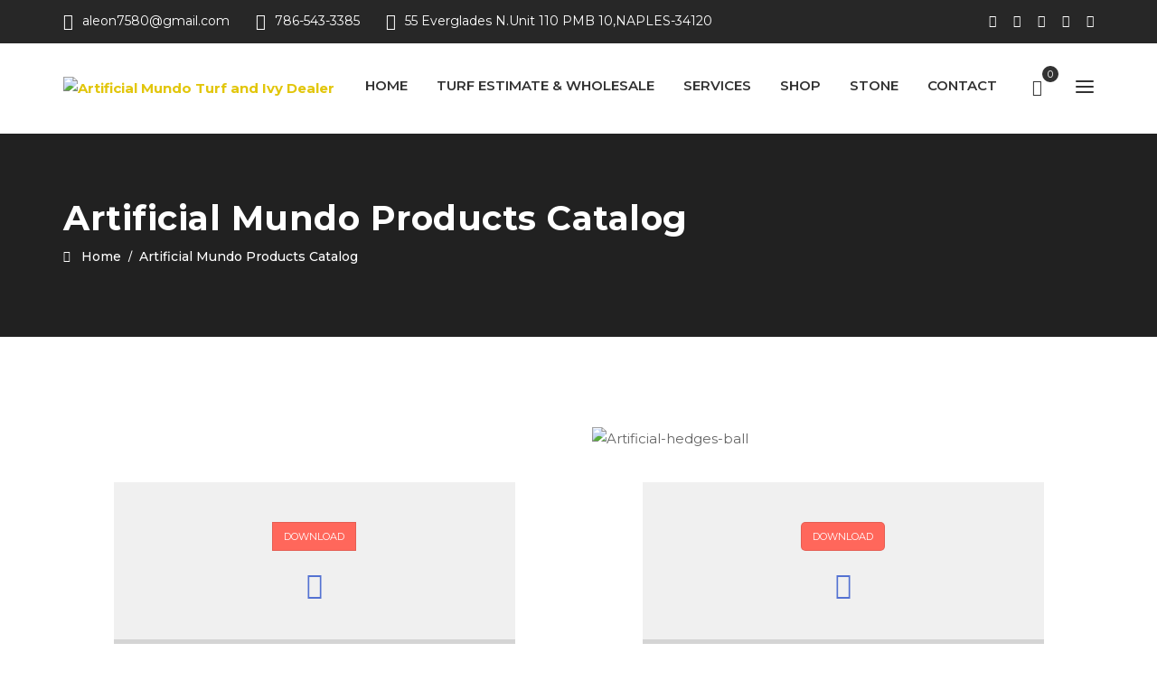

--- FILE ---
content_type: text/html; charset=UTF-8
request_url: https://www.artificialmundo.com/artificial-mundo-products-catalog/
body_size: 40114
content:
<!DOCTYPE html>
<html dir="ltr" lang="en-US" prefix="og: https://ogp.me/ns#">
<head>
<meta charset="UTF-8">
<meta name="viewport" content="width=device-width, initial-scale=1">
<link rel="profile" href="http://gmpg.org/xfn/11">
<title>Artificial Mundo Products Catalog - Artificial Mundo Turf and Ivy Dealer</title>
<style type="text/css">div[id^="wpcf7-f8711"] button.cf7mls_next {   }div[id^="wpcf7-f8711"] button.cf7mls_back { background-color: #1e73be; color: #ffffff }div[id^="wpcf7-f8601"] button.cf7mls_next {   }div[id^="wpcf7-f8601"] button.cf7mls_back {   }div[id^="wpcf7-f8598"] button.cf7mls_next {   }div[id^="wpcf7-f8598"] button.cf7mls_back {   }div[id^="wpcf7-f8591"] button.cf7mls_next {   }div[id^="wpcf7-f8591"] button.cf7mls_back {   }div[id^="wpcf7-f8569"] button.cf7mls_next {   }div[id^="wpcf7-f8569"] button.cf7mls_back {   }div[id^="wpcf7-f8563"] button.cf7mls_next {   }div[id^="wpcf7-f8563"] button.cf7mls_back {   }div[id^="wpcf7-f8503"] button.cf7mls_next {   }div[id^="wpcf7-f8503"] button.cf7mls_back {   }div[id^="wpcf7-f8310"] button.cf7mls_next {   }div[id^="wpcf7-f8310"] button.cf7mls_back {   }div[id^="wpcf7-f1926"] button.cf7mls_next {   }div[id^="wpcf7-f1926"] button.cf7mls_back {   }div[id^="wpcf7-f1116"] button.cf7mls_next {   }div[id^="wpcf7-f1116"] button.cf7mls_back {   }</style>
		<!-- All in One SEO 4.9.1.1 - aioseo.com -->
	<meta name="description" content="Artificial Ivy Walls is a leading installer of turfgrass and we a part of it, provide alternative solutions to landscaping. Our range of turfgrass is specifically meant for the industry of hospitality." />
	<meta name="robots" content="max-image-preview:large" />
	<meta name="google-site-verification" content="RbEkGJo0ja66Q5NyobU-0ygCukldtwUIv2huMnRU9q8" />
	<link rel="canonical" href="https://www.artificialmundo.com/artificial-mundo-products-catalog/" />
	<meta name="generator" content="All in One SEO (AIOSEO) 4.9.1.1" />

		<!-- Google tag (gtag.js) -->
<script async src="https://www.googletagmanager.com/gtag/js?id=G-43W7EGPP4K"></script>
<script>
  window.dataLayer = window.dataLayer || [];
  function gtag(){dataLayer.push(arguments);}
  gtag('js', new Date());

  gtag('config', 'G-43W7EGPP4K');
</script>
<!-- Google tag (gtag.js) -->
<script async src="https://www.googletagmanager.com/gtag/js?id=G-43W7EGPP4K"></script>
<script>
  window.dataLayer = window.dataLayer || [];
  function gtag(){dataLayer.push(arguments);}
  gtag('js', new Date());

  gtag('config', 'G-43W7EGPP4K');
</script>
		<meta property="og:locale" content="en_US" />
		<meta property="og:site_name" content="Artificial Mundo Turf and Ivy Dealer -" />
		<meta property="og:type" content="article" />
		<meta property="og:title" content="Artificial Mundo Products Catalog - Artificial Mundo Turf and Ivy Dealer" />
		<meta property="og:description" content="Artificial Ivy Walls is a leading installer of turfgrass and we a part of it, provide alternative solutions to landscaping. Our range of turfgrass is specifically meant for the industry of hospitality." />
		<meta property="og:url" content="https://www.artificialmundo.com/artificial-mundo-products-catalog/" />
		<meta property="article:published_time" content="2020-08-27T11:28:38+00:00" />
		<meta property="article:modified_time" content="2020-08-27T11:56:22+00:00" />
		<meta name="twitter:card" content="summary_large_image" />
		<meta name="twitter:title" content="Artificial Mundo Products Catalog - Artificial Mundo Turf and Ivy Dealer" />
		<meta name="twitter:description" content="Artificial Ivy Walls is a leading installer of turfgrass and we a part of it, provide alternative solutions to landscaping. Our range of turfgrass is specifically meant for the industry of hospitality." />
		<script type="application/ld+json" class="aioseo-schema">
			{"@context":"https:\/\/schema.org","@graph":[{"@type":"BreadcrumbList","@id":"https:\/\/www.artificialmundo.com\/artificial-mundo-products-catalog\/#breadcrumblist","itemListElement":[{"@type":"ListItem","@id":"https:\/\/www.artificialmundo.com#listItem","position":1,"name":"Home","item":"https:\/\/www.artificialmundo.com","nextItem":{"@type":"ListItem","@id":"https:\/\/www.artificialmundo.com\/artificial-mundo-products-catalog\/#listItem","name":"Artificial Mundo Products Catalog"}},{"@type":"ListItem","@id":"https:\/\/www.artificialmundo.com\/artificial-mundo-products-catalog\/#listItem","position":2,"name":"Artificial Mundo Products Catalog","previousItem":{"@type":"ListItem","@id":"https:\/\/www.artificialmundo.com#listItem","name":"Home"}}]},{"@type":"Organization","@id":"https:\/\/www.artificialmundo.com\/#organization","name":"Artificial Mundo Turf and Ivy Dealer","url":"https:\/\/www.artificialmundo.com\/"},{"@type":"WebPage","@id":"https:\/\/www.artificialmundo.com\/artificial-mundo-products-catalog\/#webpage","url":"https:\/\/www.artificialmundo.com\/artificial-mundo-products-catalog\/","name":"Artificial Mundo Products Catalog - Artificial Mundo Turf and Ivy Dealer","description":"Artificial Ivy Walls is a leading installer of turfgrass and we a part of it, provide alternative solutions to landscaping. Our range of turfgrass is specifically meant for the industry of hospitality.","inLanguage":"en-US","isPartOf":{"@id":"https:\/\/www.artificialmundo.com\/#website"},"breadcrumb":{"@id":"https:\/\/www.artificialmundo.com\/artificial-mundo-products-catalog\/#breadcrumblist"},"datePublished":"2020-08-27T11:28:38+00:00","dateModified":"2020-08-27T11:56:22+00:00"},{"@type":"WebSite","@id":"https:\/\/www.artificialmundo.com\/#website","url":"https:\/\/www.artificialmundo.com\/","name":"Artificial Mundo Turf and Ivy Dealer","inLanguage":"en-US","publisher":{"@id":"https:\/\/www.artificialmundo.com\/#organization"}}]}
		</script>
		<!-- All in One SEO -->

<link rel='dns-prefetch' href='//js-na2.hs-scripts.com' />
<link rel='dns-prefetch' href='//fonts.googleapis.com' />
<link rel='preconnect' href='https://fonts.gstatic.com' crossorigin />
<link rel="alternate" type="application/rss+xml" title="Artificial Mundo Turf and Ivy Dealer &raquo; Feed" href="https://www.artificialmundo.com/feed/" />
<link rel="alternate" type="application/rss+xml" title="Artificial Mundo Turf and Ivy Dealer &raquo; Comments Feed" href="https://www.artificialmundo.com/comments/feed/" />
<script data-cfasync="false" data-wpfc-render="false">
		(function () {
			window.dataLayer = window.dataLayer || [];function gtag(){dataLayer.push(arguments);}

			// Set the developer ID.
			gtag('set', 'developer_id.dMmRkYz', true);

			// Set default consent state based on plugin settings.
			gtag('consent', 'default', {
				'ad_storage': 'denied',
				'analytics_storage': 'denied',
				'ad_user_data': 'denied',
				'ad_personalization': 'denied',
				'security_storage': 'granted',
				'functionality_storage': 'granted',
				'wait_for_update': 500,
			});
		})();
	</script><script type="text/javascript">
/* <![CDATA[ */
window._wpemojiSettings = {"baseUrl":"https:\/\/s.w.org\/images\/core\/emoji\/14.0.0\/72x72\/","ext":".png","svgUrl":"https:\/\/s.w.org\/images\/core\/emoji\/14.0.0\/svg\/","svgExt":".svg","source":{"concatemoji":"https:\/\/www.artificialmundo.com\/wp-includes\/js\/wp-emoji-release.min.js?ver=146a26e080bc6ad474df57b6ee471c0b"}};
/*! This file is auto-generated */
!function(i,n){var o,s,e;function c(e){try{var t={supportTests:e,timestamp:(new Date).valueOf()};sessionStorage.setItem(o,JSON.stringify(t))}catch(e){}}function p(e,t,n){e.clearRect(0,0,e.canvas.width,e.canvas.height),e.fillText(t,0,0);var t=new Uint32Array(e.getImageData(0,0,e.canvas.width,e.canvas.height).data),r=(e.clearRect(0,0,e.canvas.width,e.canvas.height),e.fillText(n,0,0),new Uint32Array(e.getImageData(0,0,e.canvas.width,e.canvas.height).data));return t.every(function(e,t){return e===r[t]})}function u(e,t,n){switch(t){case"flag":return n(e,"\ud83c\udff3\ufe0f\u200d\u26a7\ufe0f","\ud83c\udff3\ufe0f\u200b\u26a7\ufe0f")?!1:!n(e,"\ud83c\uddfa\ud83c\uddf3","\ud83c\uddfa\u200b\ud83c\uddf3")&&!n(e,"\ud83c\udff4\udb40\udc67\udb40\udc62\udb40\udc65\udb40\udc6e\udb40\udc67\udb40\udc7f","\ud83c\udff4\u200b\udb40\udc67\u200b\udb40\udc62\u200b\udb40\udc65\u200b\udb40\udc6e\u200b\udb40\udc67\u200b\udb40\udc7f");case"emoji":return!n(e,"\ud83e\udef1\ud83c\udffb\u200d\ud83e\udef2\ud83c\udfff","\ud83e\udef1\ud83c\udffb\u200b\ud83e\udef2\ud83c\udfff")}return!1}function f(e,t,n){var r="undefined"!=typeof WorkerGlobalScope&&self instanceof WorkerGlobalScope?new OffscreenCanvas(300,150):i.createElement("canvas"),a=r.getContext("2d",{willReadFrequently:!0}),o=(a.textBaseline="top",a.font="600 32px Arial",{});return e.forEach(function(e){o[e]=t(a,e,n)}),o}function t(e){var t=i.createElement("script");t.src=e,t.defer=!0,i.head.appendChild(t)}"undefined"!=typeof Promise&&(o="wpEmojiSettingsSupports",s=["flag","emoji"],n.supports={everything:!0,everythingExceptFlag:!0},e=new Promise(function(e){i.addEventListener("DOMContentLoaded",e,{once:!0})}),new Promise(function(t){var n=function(){try{var e=JSON.parse(sessionStorage.getItem(o));if("object"==typeof e&&"number"==typeof e.timestamp&&(new Date).valueOf()<e.timestamp+604800&&"object"==typeof e.supportTests)return e.supportTests}catch(e){}return null}();if(!n){if("undefined"!=typeof Worker&&"undefined"!=typeof OffscreenCanvas&&"undefined"!=typeof URL&&URL.createObjectURL&&"undefined"!=typeof Blob)try{var e="postMessage("+f.toString()+"("+[JSON.stringify(s),u.toString(),p.toString()].join(",")+"));",r=new Blob([e],{type:"text/javascript"}),a=new Worker(URL.createObjectURL(r),{name:"wpTestEmojiSupports"});return void(a.onmessage=function(e){c(n=e.data),a.terminate(),t(n)})}catch(e){}c(n=f(s,u,p))}t(n)}).then(function(e){for(var t in e)n.supports[t]=e[t],n.supports.everything=n.supports.everything&&n.supports[t],"flag"!==t&&(n.supports.everythingExceptFlag=n.supports.everythingExceptFlag&&n.supports[t]);n.supports.everythingExceptFlag=n.supports.everythingExceptFlag&&!n.supports.flag,n.DOMReady=!1,n.readyCallback=function(){n.DOMReady=!0}}).then(function(){return e}).then(function(){var e;n.supports.everything||(n.readyCallback(),(e=n.source||{}).concatemoji?t(e.concatemoji):e.wpemoji&&e.twemoji&&(t(e.twemoji),t(e.wpemoji)))}))}((window,document),window._wpemojiSettings);
/* ]]> */
</script>
<link rel='stylesheet' id='cf7ic_style-css' href='https://www.artificialmundo.com/wp-content/plugins/contact-form-7-image-captcha/css/cf7ic-style.css?ver=3.3.7' type='text/css' media='all' />
<link rel='stylesheet' id='ht_ctc_main_css-css' href='https://www.artificialmundo.com/wp-content/plugins/click-to-chat-for-whatsapp/new/inc/assets/css/main.css?ver=4.33' type='text/css' media='all' />
<style id='wp-emoji-styles-inline-css' type='text/css'>

	img.wp-smiley, img.emoji {
		display: inline !important;
		border: none !important;
		box-shadow: none !important;
		height: 1em !important;
		width: 1em !important;
		margin: 0 0.07em !important;
		vertical-align: -0.1em !important;
		background: none !important;
		padding: 0 !important;
	}
</style>
<link rel='stylesheet' id='wp-block-library-css' href='https://www.artificialmundo.com/wp-includes/css/dist/block-library/style.min.css?ver=146a26e080bc6ad474df57b6ee471c0b' type='text/css' media='all' />
<link rel='stylesheet' id='aioseo/css/src/vue/standalone/blocks/table-of-contents/global.scss-css' href='https://www.artificialmundo.com/wp-content/plugins/all-in-one-seo-pack/dist/Lite/assets/css/table-of-contents/global.e90f6d47.css?ver=4.9.1.1' type='text/css' media='all' />
<style id='classic-theme-styles-inline-css' type='text/css'>
/*! This file is auto-generated */
.wp-block-button__link{color:#fff;background-color:#32373c;border-radius:9999px;box-shadow:none;text-decoration:none;padding:calc(.667em + 2px) calc(1.333em + 2px);font-size:1.125em}.wp-block-file__button{background:#32373c;color:#fff;text-decoration:none}
</style>
<style id='global-styles-inline-css' type='text/css'>
body{--wp--preset--color--black: #000000;--wp--preset--color--cyan-bluish-gray: #abb8c3;--wp--preset--color--white: #ffffff;--wp--preset--color--pale-pink: #f78da7;--wp--preset--color--vivid-red: #cf2e2e;--wp--preset--color--luminous-vivid-orange: #ff6900;--wp--preset--color--luminous-vivid-amber: #fcb900;--wp--preset--color--light-green-cyan: #7bdcb5;--wp--preset--color--vivid-green-cyan: #00d084;--wp--preset--color--pale-cyan-blue: #8ed1fc;--wp--preset--color--vivid-cyan-blue: #0693e3;--wp--preset--color--vivid-purple: #9b51e0;--wp--preset--gradient--vivid-cyan-blue-to-vivid-purple: linear-gradient(135deg,rgba(6,147,227,1) 0%,rgb(155,81,224) 100%);--wp--preset--gradient--light-green-cyan-to-vivid-green-cyan: linear-gradient(135deg,rgb(122,220,180) 0%,rgb(0,208,130) 100%);--wp--preset--gradient--luminous-vivid-amber-to-luminous-vivid-orange: linear-gradient(135deg,rgba(252,185,0,1) 0%,rgba(255,105,0,1) 100%);--wp--preset--gradient--luminous-vivid-orange-to-vivid-red: linear-gradient(135deg,rgba(255,105,0,1) 0%,rgb(207,46,46) 100%);--wp--preset--gradient--very-light-gray-to-cyan-bluish-gray: linear-gradient(135deg,rgb(238,238,238) 0%,rgb(169,184,195) 100%);--wp--preset--gradient--cool-to-warm-spectrum: linear-gradient(135deg,rgb(74,234,220) 0%,rgb(151,120,209) 20%,rgb(207,42,186) 40%,rgb(238,44,130) 60%,rgb(251,105,98) 80%,rgb(254,248,76) 100%);--wp--preset--gradient--blush-light-purple: linear-gradient(135deg,rgb(255,206,236) 0%,rgb(152,150,240) 100%);--wp--preset--gradient--blush-bordeaux: linear-gradient(135deg,rgb(254,205,165) 0%,rgb(254,45,45) 50%,rgb(107,0,62) 100%);--wp--preset--gradient--luminous-dusk: linear-gradient(135deg,rgb(255,203,112) 0%,rgb(199,81,192) 50%,rgb(65,88,208) 100%);--wp--preset--gradient--pale-ocean: linear-gradient(135deg,rgb(255,245,203) 0%,rgb(182,227,212) 50%,rgb(51,167,181) 100%);--wp--preset--gradient--electric-grass: linear-gradient(135deg,rgb(202,248,128) 0%,rgb(113,206,126) 100%);--wp--preset--gradient--midnight: linear-gradient(135deg,rgb(2,3,129) 0%,rgb(40,116,252) 100%);--wp--preset--font-size--small: 13px;--wp--preset--font-size--medium: 20px;--wp--preset--font-size--large: 36px;--wp--preset--font-size--x-large: 42px;--wp--preset--spacing--20: 0.44rem;--wp--preset--spacing--30: 0.67rem;--wp--preset--spacing--40: 1rem;--wp--preset--spacing--50: 1.5rem;--wp--preset--spacing--60: 2.25rem;--wp--preset--spacing--70: 3.38rem;--wp--preset--spacing--80: 5.06rem;--wp--preset--shadow--natural: 6px 6px 9px rgba(0, 0, 0, 0.2);--wp--preset--shadow--deep: 12px 12px 50px rgba(0, 0, 0, 0.4);--wp--preset--shadow--sharp: 6px 6px 0px rgba(0, 0, 0, 0.2);--wp--preset--shadow--outlined: 6px 6px 0px -3px rgba(255, 255, 255, 1), 6px 6px rgba(0, 0, 0, 1);--wp--preset--shadow--crisp: 6px 6px 0px rgba(0, 0, 0, 1);}:where(.is-layout-flex){gap: 0.5em;}:where(.is-layout-grid){gap: 0.5em;}body .is-layout-flow > .alignleft{float: left;margin-inline-start: 0;margin-inline-end: 2em;}body .is-layout-flow > .alignright{float: right;margin-inline-start: 2em;margin-inline-end: 0;}body .is-layout-flow > .aligncenter{margin-left: auto !important;margin-right: auto !important;}body .is-layout-constrained > .alignleft{float: left;margin-inline-start: 0;margin-inline-end: 2em;}body .is-layout-constrained > .alignright{float: right;margin-inline-start: 2em;margin-inline-end: 0;}body .is-layout-constrained > .aligncenter{margin-left: auto !important;margin-right: auto !important;}body .is-layout-constrained > :where(:not(.alignleft):not(.alignright):not(.alignfull)){max-width: var(--wp--style--global--content-size);margin-left: auto !important;margin-right: auto !important;}body .is-layout-constrained > .alignwide{max-width: var(--wp--style--global--wide-size);}body .is-layout-flex{display: flex;}body .is-layout-flex{flex-wrap: wrap;align-items: center;}body .is-layout-flex > *{margin: 0;}body .is-layout-grid{display: grid;}body .is-layout-grid > *{margin: 0;}:where(.wp-block-columns.is-layout-flex){gap: 2em;}:where(.wp-block-columns.is-layout-grid){gap: 2em;}:where(.wp-block-post-template.is-layout-flex){gap: 1.25em;}:where(.wp-block-post-template.is-layout-grid){gap: 1.25em;}.has-black-color{color: var(--wp--preset--color--black) !important;}.has-cyan-bluish-gray-color{color: var(--wp--preset--color--cyan-bluish-gray) !important;}.has-white-color{color: var(--wp--preset--color--white) !important;}.has-pale-pink-color{color: var(--wp--preset--color--pale-pink) !important;}.has-vivid-red-color{color: var(--wp--preset--color--vivid-red) !important;}.has-luminous-vivid-orange-color{color: var(--wp--preset--color--luminous-vivid-orange) !important;}.has-luminous-vivid-amber-color{color: var(--wp--preset--color--luminous-vivid-amber) !important;}.has-light-green-cyan-color{color: var(--wp--preset--color--light-green-cyan) !important;}.has-vivid-green-cyan-color{color: var(--wp--preset--color--vivid-green-cyan) !important;}.has-pale-cyan-blue-color{color: var(--wp--preset--color--pale-cyan-blue) !important;}.has-vivid-cyan-blue-color{color: var(--wp--preset--color--vivid-cyan-blue) !important;}.has-vivid-purple-color{color: var(--wp--preset--color--vivid-purple) !important;}.has-black-background-color{background-color: var(--wp--preset--color--black) !important;}.has-cyan-bluish-gray-background-color{background-color: var(--wp--preset--color--cyan-bluish-gray) !important;}.has-white-background-color{background-color: var(--wp--preset--color--white) !important;}.has-pale-pink-background-color{background-color: var(--wp--preset--color--pale-pink) !important;}.has-vivid-red-background-color{background-color: var(--wp--preset--color--vivid-red) !important;}.has-luminous-vivid-orange-background-color{background-color: var(--wp--preset--color--luminous-vivid-orange) !important;}.has-luminous-vivid-amber-background-color{background-color: var(--wp--preset--color--luminous-vivid-amber) !important;}.has-light-green-cyan-background-color{background-color: var(--wp--preset--color--light-green-cyan) !important;}.has-vivid-green-cyan-background-color{background-color: var(--wp--preset--color--vivid-green-cyan) !important;}.has-pale-cyan-blue-background-color{background-color: var(--wp--preset--color--pale-cyan-blue) !important;}.has-vivid-cyan-blue-background-color{background-color: var(--wp--preset--color--vivid-cyan-blue) !important;}.has-vivid-purple-background-color{background-color: var(--wp--preset--color--vivid-purple) !important;}.has-black-border-color{border-color: var(--wp--preset--color--black) !important;}.has-cyan-bluish-gray-border-color{border-color: var(--wp--preset--color--cyan-bluish-gray) !important;}.has-white-border-color{border-color: var(--wp--preset--color--white) !important;}.has-pale-pink-border-color{border-color: var(--wp--preset--color--pale-pink) !important;}.has-vivid-red-border-color{border-color: var(--wp--preset--color--vivid-red) !important;}.has-luminous-vivid-orange-border-color{border-color: var(--wp--preset--color--luminous-vivid-orange) !important;}.has-luminous-vivid-amber-border-color{border-color: var(--wp--preset--color--luminous-vivid-amber) !important;}.has-light-green-cyan-border-color{border-color: var(--wp--preset--color--light-green-cyan) !important;}.has-vivid-green-cyan-border-color{border-color: var(--wp--preset--color--vivid-green-cyan) !important;}.has-pale-cyan-blue-border-color{border-color: var(--wp--preset--color--pale-cyan-blue) !important;}.has-vivid-cyan-blue-border-color{border-color: var(--wp--preset--color--vivid-cyan-blue) !important;}.has-vivid-purple-border-color{border-color: var(--wp--preset--color--vivid-purple) !important;}.has-vivid-cyan-blue-to-vivid-purple-gradient-background{background: var(--wp--preset--gradient--vivid-cyan-blue-to-vivid-purple) !important;}.has-light-green-cyan-to-vivid-green-cyan-gradient-background{background: var(--wp--preset--gradient--light-green-cyan-to-vivid-green-cyan) !important;}.has-luminous-vivid-amber-to-luminous-vivid-orange-gradient-background{background: var(--wp--preset--gradient--luminous-vivid-amber-to-luminous-vivid-orange) !important;}.has-luminous-vivid-orange-to-vivid-red-gradient-background{background: var(--wp--preset--gradient--luminous-vivid-orange-to-vivid-red) !important;}.has-very-light-gray-to-cyan-bluish-gray-gradient-background{background: var(--wp--preset--gradient--very-light-gray-to-cyan-bluish-gray) !important;}.has-cool-to-warm-spectrum-gradient-background{background: var(--wp--preset--gradient--cool-to-warm-spectrum) !important;}.has-blush-light-purple-gradient-background{background: var(--wp--preset--gradient--blush-light-purple) !important;}.has-blush-bordeaux-gradient-background{background: var(--wp--preset--gradient--blush-bordeaux) !important;}.has-luminous-dusk-gradient-background{background: var(--wp--preset--gradient--luminous-dusk) !important;}.has-pale-ocean-gradient-background{background: var(--wp--preset--gradient--pale-ocean) !important;}.has-electric-grass-gradient-background{background: var(--wp--preset--gradient--electric-grass) !important;}.has-midnight-gradient-background{background: var(--wp--preset--gradient--midnight) !important;}.has-small-font-size{font-size: var(--wp--preset--font-size--small) !important;}.has-medium-font-size{font-size: var(--wp--preset--font-size--medium) !important;}.has-large-font-size{font-size: var(--wp--preset--font-size--large) !important;}.has-x-large-font-size{font-size: var(--wp--preset--font-size--x-large) !important;}
.wp-block-navigation a:where(:not(.wp-element-button)){color: inherit;}
:where(.wp-block-post-template.is-layout-flex){gap: 1.25em;}:where(.wp-block-post-template.is-layout-grid){gap: 1.25em;}
:where(.wp-block-columns.is-layout-flex){gap: 2em;}:where(.wp-block-columns.is-layout-grid){gap: 2em;}
.wp-block-pullquote{font-size: 1.5em;line-height: 1.6;}
</style>
<link rel='stylesheet' id='cl-style-css' href='https://www.artificialmundo.com/wp-content/plugins/cl_pricetable/css/cl_price_table.css?ver=146a26e080bc6ad474df57b6ee471c0b' type='text/css' media='all' />
<link rel='stylesheet' id='cl-style1-css' href='https://www.artificialmundo.com/wp-content/plugins/cl_pricetable/css/hover-min.css?ver=146a26e080bc6ad474df57b6ee471c0b' type='text/css' media='all' />
<link rel='stylesheet' id='cl-style2-css' href='https://www.artificialmundo.com/wp-content/plugins/cl_pricetable/css/font-awesome.min.css?ver=146a26e080bc6ad474df57b6ee471c0b' type='text/css' media='all' />
<link rel='stylesheet' id='cl-style-clt-css' href='https://www.artificialmundo.com/wp-content/plugins/cl_testimonial/css/style.css?ver=146a26e080bc6ad474df57b6ee471c0b' type='text/css' media='all' />
<link rel='stylesheet' id='cl-style1-clt-css' href='https://www.artificialmundo.com/wp-content/plugins/cl_testimonial/css/hover-min.css?ver=146a26e080bc6ad474df57b6ee471c0b' type='text/css' media='all' />
<link rel='stylesheet' id='cl-style2-clt-css' href='https://www.artificialmundo.com/wp-content/plugins/cl_testimonial/css/font-awesome.min.css?ver=146a26e080bc6ad474df57b6ee471c0b' type='text/css' media='all' />
<link rel='stylesheet' id='cl-style3-clt-css' href='https://www.artificialmundo.com/wp-content/plugins/cl_testimonial/css/slick.css?ver=146a26e080bc6ad474df57b6ee471c0b' type='text/css' media='all' />
<link rel='stylesheet' id='cl-style4-clt-css' href='https://www.artificialmundo.com/wp-content/plugins/cl_testimonial/css/slick-theme.css?ver=146a26e080bc6ad474df57b6ee471c0b' type='text/css' media='all' />
<link rel='stylesheet' id='cf7mls-css' href='https://www.artificialmundo.com/wp-content/plugins/cf7-multi-step/assets/frontend/css/cf7mls.css?ver=2.7.9' type='text/css' media='all' />
<link rel='stylesheet' id='cf7mls_animate-css' href='https://www.artificialmundo.com/wp-content/plugins/cf7-multi-step/assets/frontend/animate/animate.min.css?ver=2.7.9' type='text/css' media='all' />
<link rel='stylesheet' id='contact-form-7-css' href='https://www.artificialmundo.com/wp-content/plugins/contact-form-7/includes/css/styles.css?ver=5.9.6' type='text/css' media='all' />
<link rel='stylesheet' id='woocommerce-layout-css' href='https://www.artificialmundo.com/wp-content/plugins/woocommerce/assets/css/woocommerce-layout.css?ver=9.0.3' type='text/css' media='all' />
<link rel='stylesheet' id='woocommerce-smallscreen-css' href='https://www.artificialmundo.com/wp-content/plugins/woocommerce/assets/css/woocommerce-smallscreen.css?ver=9.0.3' type='text/css' media='only screen and (max-width: 768px)' />
<link rel='stylesheet' id='woocommerce-general-css' href='https://www.artificialmundo.com/wp-content/plugins/woocommerce/assets/css/woocommerce.css?ver=9.0.3' type='text/css' media='all' />
<style id='woocommerce-inline-inline-css' type='text/css'>
.woocommerce form .form-row .required { visibility: visible; }
</style>
<link rel='stylesheet' id='boostrap-css' href='https://www.artificialmundo.com/wp-content/themes/finoptis/assets/css/bootstrap.min.css?ver=146a26e080bc6ad474df57b6ee471c0b' type='text/css' media='all' />
<link rel='stylesheet' id='font-awesome-css' href='https://www.artificialmundo.com/wp-content/themes/finoptis/assets/css/font-awesome.min.css?ver=146a26e080bc6ad474df57b6ee471c0b' type='text/css' media='all' />
<link rel='stylesheet' id='ico-font-css' href='https://www.artificialmundo.com/wp-content/themes/finoptis/assets/css/icofont.css?ver=146a26e080bc6ad474df57b6ee471c0b' type='text/css' media='all' />
<link rel='stylesheet' id='flaticon-css' href='https://www.artificialmundo.com/wp-content/themes/finoptis/assets/css/flaticon.css?ver=146a26e080bc6ad474df57b6ee471c0b' type='text/css' media='all' />
<link rel='stylesheet' id='lineicon-css' href='https://www.artificialmundo.com/wp-content/themes/finoptis/assets/css/lineicons.css?ver=146a26e080bc6ad474df57b6ee471c0b' type='text/css' media='all' />
<link rel='stylesheet' id='owl-carousel-css' href='https://www.artificialmundo.com/wp-content/themes/finoptis/assets/css/owl.carousel.css?ver=146a26e080bc6ad474df57b6ee471c0b' type='text/css' media='all' />
<link rel='stylesheet' id='slick-css' href='https://www.artificialmundo.com/wp-content/themes/finoptis/assets/css/slick.css?ver=146a26e080bc6ad474df57b6ee471c0b' type='text/css' media='all' />
<link rel='stylesheet' id='type-writter-css' href='https://www.artificialmundo.com/wp-content/themes/finoptis/assets/css/type-writter.css?ver=146a26e080bc6ad474df57b6ee471c0b' type='text/css' media='all' />
<link rel='stylesheet' id='magnific-popup-css' href='https://www.artificialmundo.com/wp-content/themes/finoptis/assets/css/magnific-popup.css?ver=146a26e080bc6ad474df57b6ee471c0b' type='text/css' media='all' />
<link rel='stylesheet' id='finoptis-style-default-css' href='https://www.artificialmundo.com/wp-content/themes/finoptis/assets/css/default.css?ver=146a26e080bc6ad474df57b6ee471c0b' type='text/css' media='all' />
<link rel='stylesheet' id='finoptis-style-responsive-css' href='https://www.artificialmundo.com/wp-content/themes/finoptis/assets/css/responsive.css?ver=146a26e080bc6ad474df57b6ee471c0b' type='text/css' media='all' />
<link rel='stylesheet' id='finoptis-style-css' href='https://www.artificialmundo.com/wp-content/themes/finoptis/style.css?ver=146a26e080bc6ad474df57b6ee471c0b' type='text/css' media='all' />
<link rel='stylesheet' id='studio-fonts-css' href='//fonts.googleapis.com/css?family=Poppins%7CMuli%3A300%2C400%2C400i%2C500%2C600%2C700%2C800%2C900%26amp%3Bsubset%3Dlatin-ext&#038;ver=1.0.0' type='text/css' media='all' />
<link rel='stylesheet' id='gmwqp-stylee-css' href='https://www.artificialmundo.com/wp-content/plugins/gm-woocommerce-quote-popup//assents/css/style.css?ver=1.0.0' type='text/css' media='all' />
<link rel='stylesheet' id='js_composer_front-css' href='https://www.artificialmundo.com/wp-content/plugins/js_composer/assets/css/js_composer.min.css?ver=6.3.0' type='text/css' media='all' />
<link rel="preload" as="style" href="https://fonts.googleapis.com/css?family=Montserrat:100,200,300,400,500,600,700,800,900,100italic,200italic,300italic,400italic,500italic,600italic,700italic,800italic,900italic&#038;display=swap&#038;ver=1700540595" /><link rel="stylesheet" href="https://fonts.googleapis.com/css?family=Montserrat:100,200,300,400,500,600,700,800,900,100italic,200italic,300italic,400italic,500italic,600italic,700italic,800italic,900italic&#038;display=swap&#038;ver=1700540595" media="print" onload="this.media='all'"><noscript><link rel="stylesheet" href="https://fonts.googleapis.com/css?family=Montserrat:100,200,300,400,500,600,700,800,900,100italic,200italic,300italic,400italic,500italic,600italic,700italic,800italic,900italic&#038;display=swap&#038;ver=1700540595" /></noscript><script type="text/javascript" src="https://www.artificialmundo.com/wp-includes/js/jquery/jquery.min.js?ver=3.7.1" id="jquery-core-js"></script>
<script type="text/javascript" src="https://www.artificialmundo.com/wp-includes/js/jquery/jquery-migrate.min.js?ver=3.4.1" id="jquery-migrate-js"></script>
<script type="text/javascript" src="https://www.artificialmundo.com/wp-content/plugins/woocommerce/assets/js/jquery-blockui/jquery.blockUI.min.js?ver=2.7.0-wc.9.0.3" id="jquery-blockui-js" data-wp-strategy="defer"></script>
<script type="text/javascript" id="wc-add-to-cart-js-extra">
/* <![CDATA[ */
var wc_add_to_cart_params = {"ajax_url":"\/wp-admin\/admin-ajax.php","wc_ajax_url":"\/?wc-ajax=%%endpoint%%","i18n_view_cart":"View cart","cart_url":"https:\/\/www.artificialmundo.com\/cart\/","is_cart":"","cart_redirect_after_add":"no"};
/* ]]> */
</script>
<script type="text/javascript" src="https://www.artificialmundo.com/wp-content/plugins/woocommerce/assets/js/frontend/add-to-cart.min.js?ver=9.0.3" id="wc-add-to-cart-js" data-wp-strategy="defer"></script>
<script type="text/javascript" src="https://www.artificialmundo.com/wp-content/plugins/woocommerce/assets/js/js-cookie/js.cookie.min.js?ver=2.1.4-wc.9.0.3" id="js-cookie-js" defer="defer" data-wp-strategy="defer"></script>
<script type="text/javascript" id="woocommerce-js-extra">
/* <![CDATA[ */
var woocommerce_params = {"ajax_url":"\/wp-admin\/admin-ajax.php","wc_ajax_url":"\/?wc-ajax=%%endpoint%%"};
/* ]]> */
</script>
<script type="text/javascript" src="https://www.artificialmundo.com/wp-content/plugins/woocommerce/assets/js/frontend/woocommerce.min.js?ver=9.0.3" id="woocommerce-js" defer="defer" data-wp-strategy="defer"></script>
<script type="text/javascript" src="https://www.artificialmundo.com/wp-content/plugins/js_composer/assets/js/vendors/woocommerce-add-to-cart.js?ver=6.3.0" id="vc_woocommerce-add-to-cart-js-js"></script>
<link rel="https://api.w.org/" href="https://www.artificialmundo.com/wp-json/" /><link rel="alternate" type="application/json" href="https://www.artificialmundo.com/wp-json/wp/v2/pages/8131" /><link rel="EditURI" type="application/rsd+xml" title="RSD" href="https://www.artificialmundo.com/xmlrpc.php?rsd" />

<link rel='shortlink' href='https://www.artificialmundo.com/?p=8131' />
<link rel="alternate" type="application/json+oembed" href="https://www.artificialmundo.com/wp-json/oembed/1.0/embed?url=https%3A%2F%2Fwww.artificialmundo.com%2Fartificial-mundo-products-catalog%2F" />
<link rel="alternate" type="text/xml+oembed" href="https://www.artificialmundo.com/wp-json/oembed/1.0/embed?url=https%3A%2F%2Fwww.artificialmundo.com%2Fartificial-mundo-products-catalog%2F&#038;format=xml" />
			<!-- DO NOT COPY THIS SNIPPET! Start of Page Analytics Tracking for HubSpot WordPress plugin v11.3.33-->
			<script class="hsq-set-content-id" data-content-id="standard-page">
				var _hsq = _hsq || [];
				_hsq.push(["setContentType", "standard-page"]);
			</script>
			<!-- DO NOT COPY THIS SNIPPET! End of Page Analytics Tracking for HubSpot WordPress plugin -->
			<meta name="generator" content="Redux 4.5.9" />	<noscript><style>.woocommerce-product-gallery{ opacity: 1 !important; }</style></noscript>
	
<style type="text/css" id="breadcrumb-trail-css">.breadcrumbs .trail-browse,.breadcrumbs .trail-items,.breadcrumbs .trail-items li {display: inline-block;margin:0;padding: 0;border:none;background:transparent;text-indent: 0;}.breadcrumbs .trail-browse {font-size: inherit;font-style:inherit;font-weight: inherit;color: inherit;}.breadcrumbs .trail-items {list-style: none;}.trail-items li::after {content: "\002F";padding: 0 0.5em;}.trail-items li:last-of-type::after {display: none;}</style>
<style type="text/css">.recentcomments a{display:inline !important;padding:0 !important;margin:0 !important;}</style><meta name="generator" content="Powered by WPBakery Page Builder - drag and drop page builder for WordPress."/>
	<style type="text/css">
			.site-title,
		.site-description {
			position: absolute;
			clip: rect(1px, 1px, 1px, 1px);
		}
		</style>
	<meta name="generator" content="Powered by Slider Revolution 6.6.20 - responsive, Mobile-Friendly Slider Plugin for WordPress with comfortable drag and drop interface." />
<link rel="icon" href="https://www.artificialmundo.com/wp-content/uploads/2020/07/cropped-artificial-mundo-32x32.png" sizes="32x32" />
<link rel="icon" href="https://www.artificialmundo.com/wp-content/uploads/2020/07/cropped-artificial-mundo-192x192.png" sizes="192x192" />
<link rel="apple-touch-icon" href="https://www.artificialmundo.com/wp-content/uploads/2020/07/cropped-artificial-mundo-180x180.png" />
<meta name="msapplication-TileImage" content="https://www.artificialmundo.com/wp-content/uploads/2020/07/cropped-artificial-mundo-270x270.png" />
<script>function setREVStartSize(e){
			//window.requestAnimationFrame(function() {
				window.RSIW = window.RSIW===undefined ? window.innerWidth : window.RSIW;
				window.RSIH = window.RSIH===undefined ? window.innerHeight : window.RSIH;
				try {
					var pw = document.getElementById(e.c).parentNode.offsetWidth,
						newh;
					pw = pw===0 || isNaN(pw) || (e.l=="fullwidth" || e.layout=="fullwidth") ? window.RSIW : pw;
					e.tabw = e.tabw===undefined ? 0 : parseInt(e.tabw);
					e.thumbw = e.thumbw===undefined ? 0 : parseInt(e.thumbw);
					e.tabh = e.tabh===undefined ? 0 : parseInt(e.tabh);
					e.thumbh = e.thumbh===undefined ? 0 : parseInt(e.thumbh);
					e.tabhide = e.tabhide===undefined ? 0 : parseInt(e.tabhide);
					e.thumbhide = e.thumbhide===undefined ? 0 : parseInt(e.thumbhide);
					e.mh = e.mh===undefined || e.mh=="" || e.mh==="auto" ? 0 : parseInt(e.mh,0);
					if(e.layout==="fullscreen" || e.l==="fullscreen")
						newh = Math.max(e.mh,window.RSIH);
					else{
						e.gw = Array.isArray(e.gw) ? e.gw : [e.gw];
						for (var i in e.rl) if (e.gw[i]===undefined || e.gw[i]===0) e.gw[i] = e.gw[i-1];
						e.gh = e.el===undefined || e.el==="" || (Array.isArray(e.el) && e.el.length==0)? e.gh : e.el;
						e.gh = Array.isArray(e.gh) ? e.gh : [e.gh];
						for (var i in e.rl) if (e.gh[i]===undefined || e.gh[i]===0) e.gh[i] = e.gh[i-1];
											
						var nl = new Array(e.rl.length),
							ix = 0,
							sl;
						e.tabw = e.tabhide>=pw ? 0 : e.tabw;
						e.thumbw = e.thumbhide>=pw ? 0 : e.thumbw;
						e.tabh = e.tabhide>=pw ? 0 : e.tabh;
						e.thumbh = e.thumbhide>=pw ? 0 : e.thumbh;
						for (var i in e.rl) nl[i] = e.rl[i]<window.RSIW ? 0 : e.rl[i];
						sl = nl[0];
						for (var i in nl) if (sl>nl[i] && nl[i]>0) { sl = nl[i]; ix=i;}
						var m = pw>(e.gw[ix]+e.tabw+e.thumbw) ? 1 : (pw-(e.tabw+e.thumbw)) / (e.gw[ix]);
						newh =  (e.gh[ix] * m) + (e.tabh + e.thumbh);
					}
					var el = document.getElementById(e.c);
					if (el!==null && el) el.style.height = newh+"px";
					el = document.getElementById(e.c+"_wrapper");
					if (el!==null && el) {
						el.style.height = newh+"px";
						el.style.display = "block";
					}
				} catch(e){
					console.log("Failure at Presize of Slider:" + e)
				}
			//});
		  };</script>

<!-- Typography -->



<style>

		
	body{
		background:#FFFFFF !important;
		color:#666666 !important;
		font-family: Montserrat !important;    
	    font-size: 15px !important;	
	}

	.services-style-5 .services-item{
		box-shadow: 0 0 0 20px rgba(40, 40, 40, 0.4), inset 0 0 3px rgba(255, 255, 255, 0.2);
	}


			.rs-breadcrumbs{
			background:#212121;			
		}
	
			.rs-breadcrumbs .page-title,
		.rs-breadcrumbs ul li *,
		.rs-breadcrumbs ul li.trail-begin a:before,
		.rs-breadcrumbs ul li{
			color:#FFFFFF !important;			
		}
	
			.rs-breadcrumbs .breadcrumbs-inner{
			padding:75px  0;			
	}
	
			.menu-area .navbar ul li{
			padding-left:14px;	
			padding-right:14px;			
	}
		
	
		
	h1{
		color:#303745 !important;
		font-family:Montserrat!important;
		font-size:38px!important;
				font-weight:700!important;
				
					line-height:38px!important;
				
	}
	h2{
		color:#303745; 
		font-family:Montserrat!important;
		font-size:32px;
				font-weight:700!important;
				
					line-height:32px			}
	h3{
		color:#303745 ;
		font-family:Montserrat!important;
		font-size:26px;
				
					line-height:36px!important;
			}
	h4{
		color:#303745;
		font-family:Montserrat!important;
		font-size:22px;
				font-weight:700!important;
				
					line-height:30px!important;
				
	}
	h5{
		color:#303745;
		font-family:Montserrat!important;
		font-size:18px;
				font-weight:700!important;
				
					line-height:27px!important;
			}
	h6{
		color:#303745 ;
		font-family:Montserrat!important;
		font-size:16px;
				font-weight:700!important;
				
					line-height:20px!important;
			}


	.menu-area .navbar ul li > a{
		font-weight:;
		font-family:Montserrat;
	}

	#rs-header .toolbar-area .toolbar-contact ul.rs-contact-info li,
	#rs-header .toolbar-area .toolbar-contact ul.rs-contact-info li i,
	#rs-header .toolbar-area .toolbar-contact ul li, #rs-header .toolbar-area{
		color:#FFFFFF;
	}


	#rs-header .toolbar-area .toolbar-contact ul.rs-contact-info li a,
	#rs-header .toolbar-area .toolbar-contact ul li a,
	#rs-header .toolbar-area .toolbar-sl-share ul li a i{
		color:#FFFFFF;
	}

	#rs-header .toolbar-area .toolbar-contact ul.rs-contact-info li a:hover,
	#rs-header .toolbar-area .toolbar-contact ul li a:hover, 
	#rs-header .toolbar-area .toolbar-sl-share ul li a i:hover{
		color:#6AC316;
	}
	#rs-header .toolbar-area{
		background:#272727;
	}

	.menu-sticky.sticky .menu-area .navbar ul > li.current-menu-ancestor > a,
	.menu-sticky.sticky .menu-area .navbar ul > li.current_page_item > a,
	.mobile-menu-container div ul > li.current_page_parent > a,
	#rs-header.header-transparent .menu-area .navbar ul li.current-menu-ancestor a, 
	#rs-header.header-transparent .menu-area .navbar ul li.current_page_item a,
	#rs-header.header-style5 .menu-area .navbar ul > li.current-menu-ancestor > a, 
	#rs-header.header-style5 .menu-area .navbar ul > li.current_page_item > a,
	.menu-area .navbar ul.menu > li.current_page_item > a,
	#rs-header.header-style-4 .menu-sticky.sticky .menu-area .menu > li.current-menu-ancestor > a,
	.menu-area .navbar ul.menu > li.current-menu-ancestor > a,
	#rs-header.header-style5 .header-inner .menu-area .navbar ul > li.current-menu-ancestor > a,
	#rs-header.header-style5 .header-inner.menu-sticky.sticky .menu-area .navbar ul > li.current-menu-ancestor > a,
	#rs-header.header-style-4 .menu-area .menu > li.current-menu-ancestor > a
	{
		color: #6AC316 !important;
	}
	.menu-area .navbar ul:not(.sub-menu) > li > a{
		font-size: 15px !important;
	}

	.menu-area .navbar ul li:hover > a,
	#rs-header .menu-sticky.sticky .menu-area .navbar ul li:hover > a,
	#rs-header.header-style1 .menu-sticky.sticky .menu-area .navbar ul li:hover > a,
	.mobile-menu-container div ul li a:hover,
	#rs-header.header-style-4 .menu-sticky.sticky .menu-area .navbar ul li:hover > a,
	#rs-header.header-style5 .header-inner .menu-area .navbar ul li:hover > a,
	#rs-header.header-style5 .header-inner.menu-sticky.sticky .menu-area .navbar ul li:hover > a,
	#rs-header.header-style-4 .menu-area .menu li:hover > a
	{
		color: #6AC316;
	}

	.menu-area .navbar ul li a,
	#rs-header .menu-responsive .sidebarmenu-search .sticky_search,
	#rs-header .menu-sticky.sticky .menu-area .navbar ul li a,
	#rs-header.header-style5 .header-inner.menu-sticky.sticky .menu-area .navbar ul li a,
	.menu-cart-area i, #rs-header.header-transparent .menu-area.dark .menu-cart-area i,
	#rs-header .menu-sticky.sticky .menu-area .navbar ul li a
	{
		color: #323232; 
	}

	#rs-header.header-transparent .menu-area.dark .navbar ul.menu > li.current_page_item > a::before, 
	#rs-header.header-transparent .menu-area.dark .navbar ul.menu > li.current_page_item > a::after, 
	#rs-header.header-transparent .menu-area.dark .navbar ul.menu > li > a::before,
	#rs-header.header-transparent .menu-area.dark .navbar ul.menu > li > a::after,
	#rs-header.header-transparent .menu-area.dark .navbar ul.menu > li > a,
	.breadcrumbs-inner.bread-dark h1,
	.rs-breadcrumbs .breadcrumbs-inner.bread-dark .trail-items li::after,
	.rs-breadcrumbs .breadcrumbs-inner.bread-dark ul li.trail-begin a::before,
	.rs-breadcrumbs .breadcrumbs-inner.bread-dark ul li *,
	#rs-header.header-transparent .menu-area.dark .menu-responsive .sidebarmenu-search .sticky_search .fa
	{
		color: #323232 !important;
	}

	.header-style1 .menu-cart-area span.icon-num, 
	.header-style3 .menu-cart-area span.icon-num
	{
		background: #323232 !important;
	}


	#rs-header.header-transparent .menu-area.dark ul.offcanvas-icon .nav-link-container .nav-menu-link span{
		background: #323232 !important;
	}

	#rs-header.header-transparent .menu-area.dark ul.sidenav.offcanvas-icon .nav-link-container .nav-menu-link span{
		background: #fff !important;
	}

	ul.offcanvas-icon .nav-link-container .nav-menu-link span{
		background: #323232;
	}
	
			#rs-header.header-transparent .menu-area .navbar ul li a, #rs-header.header-transparent .menu-cart-area i,
		#rs-header.header-transparent .menu-responsive .sidebarmenu-search .sticky_search .fa,
		#rs-header.header-transparent .menu-area.dark .navbar ul > li > a,
		#rs-header.header-style5 .header-inner .menu-area .navbar ul li a,
		#rs-header.header-transparent .menu-area .navbar ul li:hover > a,
		#rs-header.header-style5 .menu-responsive .sidebarmenu-search .sticky_search,
		#rs-header.header-style5 .menu-cart-area i{
			color:#FFFFFF 
	}
	
			.header-transparent .menu-cart-area span.icon-num, 
		.header-style-4 .menu-cart-area span.icon-num, 
		.header-style5 .menu-cart-area span.icon-num
		{
			background: #FFFFFF !important;
		}
	
			.header-transparent .sticky .menu-cart-area span.icon-num, 
		.header-style-4 .sticky .menu-cart-area span.icon-num, 
		.header-style5 .sticky .menu-cart-area span.icon-num
		{
			background: #6AC316 !important;
		}
	
	
	

			#rs-header.header-transparent .menu-area.dark ul.offcanvas-icon .nav-link-container .nav-menu-link span{
			background:#FFFFFF 
		}
	

			#rs-header.header-transparent .menu-area .navbar ul > li > a:hover,
		#rs-header.header-transparent .menu-area .navbar ul li:hover > a,
		#rs-header.header-transparent .menu-area.dark .navbar ul > li:hover > a{
			color:#6AC316 
		}
	
			#rs-header.header-transparent .menu-area .navbar ul > li.current_page_item > a,
		#rs-header.header-transparent .menu-area .navbar ul > li.current-menu-ancestor > a,
		#rs-header.header-style-4 .menu-area .menu > li.current_page_item > a{
			color:#6AC316 !important; 
		}
	
	#rs-header.header-transparent .menu-area .navbar ul.menu > li.current_page_item > a::before,
	#rs-header.header-transparent .menu-sticky.sticky .menu-area .navbar ul > li.current-menu-ancestor > a,
	#rs-header.header-transparent .menu-area .navbar ul.menu > li > a::before,
	#rs-header.header-transparent .menu-sticky.sticky .menu-area .navbar ul.menu > li.current_page_item > a::before, 
	#rs-header.header-transparent .menu-sticky.sticky .menu-area .navbar ul.menu > li > a::before, 
	#rs-header.header-transparent .menu-sticky.sticky .menu-area .navbar ul.menu > li.current_page_item > a::after, 
	#rs-header.header-transparent .menu-sticky.sticky .menu-area .navbar ul.menu > li > a::after,
	#rs-header.header-transparent .menu-area .navbar ul.menu > li.current_page_item > a::after, 
	#rs-header.header-transparent .menu-area .navbar ul.menu > li > a::after{
		color:#6AC316 !important; 
	}

			
		#rs-header.header-transparent ul.offcanvas-icon .nav-link-container .nav-menu-link span,
		#rs-header.header-style5 .menu-responsive ul.offcanvas-icon .nav-link-container .nav-menu-link span{
			background:#FFFFFF 
		}
	
			.menu-area .navbar ul li .sub-menu li a,
		#rs-header .menu-area .navbar ul li.mega ul li a,
		#rs-header.header-transparent .menu-area .navbar ul li .sub-menu li.current-menu-ancestor > a,
		#rs-header.header-transparent .menu-area .navbar ul li.current-menu-ancestor li a{
			color:#FFFFFF !important;
		}
	
			.menu-area .navbar ul li ul.sub-menu li.current_page_item > a,
		.menu-area .navbar ul li .sub-menu li a:hover,
		#rs-header .menu-area .navbar ul li.mega ul li a:hover,
		.menu-area .navbar ul li ul.sub-menu li:hover > a,
		#rs-header.header-style5 .header-inner .menu-area .navbar ul li .sub-menu li:hover > a,
		#rs-header.header-transparent .menu-area .navbar ul li .sub-menu li:hover > a,
		#rs-header.header-style-4 .menu-area .menu .sub-menu li:hover > a,
		#rs-header.header-style3 .menu-area .navbar ul li .sub-menu li:hover > a,
		#rs-header .menu-area .navbar ul li.mega ul li.current-menu-item a,
		.menu-sticky.sticky .menu-area .navbar ul li ul li a:hover,
		#rs-header.header-transparent .menu-area .navbar ul li .sub-menu li.current-menu-ancestor > a, #rs-header.header-transparent .menu-area .navbar ul li .sub-menu li.current_page_item > a,
		#rs-header.header-transparent .menu-area .navbar ul li.current-menu-ancestor li a:hover{
			color:#6AC316 !important;
		}
	


			.menu-area .navbar ul li .sub-menu{
			background:#282828;
		}
	

			#rs-header .toolbar-area .toolbar-contact ul li,
		#rs-header .toolbar-area .toolbar-sl-share ul li a i:before{
			font-size:14px;
		}
	
			.menu-area .navbar ul > li > a{
			text-transform:uppercase;
		}
	


			.footer-bottom{
			border-color:#2e3529;
		}
	

			.rs-footer, .rs-footer h3, .rs-footer a, 
		.rs-footer .fa-ul li a, 
		.rs-footer .widget.widget_nav_menu ul li a,
		.rs-footer .widget ul li .fa{
			font-size:14px;
		}
	
			.rs-footer h3, .rs-footer .footer-top h3.footer-title{
			font-size:22px;
		}
	
			.rs-footer a{
			font-size:14px;
		}
		

			.rs-footer, .rs-footer h3, .rs-footer a, .rs-footer .fa-ul li a, .rs-footer .widget ul li .fa{
			color:#FFFFFF;
		}
	
			.rs-footer a:hover,.rs-footer .widget a:hover, .rs-footer .widget.widget_nav_menu ul li a:hover,
		.rs-footer .fa-ul li a:hover{
			color:#FFFFFF;
		}
	


	
			.rs-footer .footer-top .mc4wp-form-fields input[type="submit"]:hover{
			background:#69AD07;
		}
		
			.rs-footer .footer-top .mc4wp-form-fields input[type="email"],
		ul.footer_social li a{
			border-color:#FFFFFF;
		}
	
			.rs-footer .footer-top .mc4wp-form-fields input[type="submit"],
		.rs-footer .footer-top .mc4wp-form-fields i{
			color:#FFFFFF;
		}
	
	a{
		color:#6AC316;
	}
	a:hover,  a:focus,  a:active {
		color:#282828;
	}
	.rs-heading .title-inner .sub-text,
	.team-grid-style1 .team-item .team-content1 h3.team-name a:hover, .team-slider-style1 .team-item .team-content1 h3.team-name a:hover,
	.rs-services-default .services-wrap .services-item .services-icon i,
	.rs-blog .blog-meta .blog-title a:hover,
	.rs-blog .blog-item .blog-slidermeta span.category a:hover,
	.btm-cate li a:hover,
	.ps-navigation ul a:hover span,
	.rs-blog .blog-item .blog-meta .categories a:hover,
	.bs-sidebar ul a:hover,
	.team-grid-style2 .team-item-wrap .team-img .normal-text .team-name a:hover,
	.full-blog-content .blog-title a:hover,
	.rs-contact .contact-address .address-item .address-text a:hover,
	.rs-portfolio-style5 .portfolio-item .portfolio-content a,
	.rs-portfolio-style5 .portfolio-item .portfolio-content h4 a:hover,
	.rs-services1.services-left.border_style .services-wrap .services-item .services-icon i:hover,
	.rs-services1.services-right .services-wrap .services-item .services-icon i:hover,
	.rs-portfolio.style2 .portfolio-slider .portfolio-item:hover .portfolio-content h3.p-title a,
	.rs-portfolio.style2 .portfolio-slider .portfolio-item .portfolio-img .portfolio-content .categories a:hover,
	.portfolio-filter button:hover,
	.rs-galleys .galley-img .zoom-icon:hover,
	ul.listingnew li::before,
	.sidenav .fa-ul li a:hover,
	#about-history-tabs ul.tabs-list_content li:before,
	/* new css */
	.rs-latest-news .news-list-block .news-list-item .news-title a:hover, 
	.rs-latest-news .news-list-block .news-list-item .news-title a:focus,
	.rs-latest-news .news-list-block .news-list-item .categories a:hover,
	.rs-latest-news .news-normal-block .news-info a:hover,
	.rs-footer a:hover,  
	.mobile-menu-container div ul > li.current_page_parent > a,
	.rs-footer .widget.widget_nav_menu ul li a:hover, 
	.rs-footer .fa-ul li a:hover,
	#rs-header .toolbar-area .toolbar-contact ul.rs-contact-info li a:hover, 
	#rs-header .toolbar-area .toolbar-contact ul li a:hover, 
	#rs-header .toolbar-area .toolbar-sl-share ul li a i:hover{
		color:#282828;
	}
	#rs-header.header-transparent .menu-area .navbar ul li .sub-menu li.current-menu-ancestor > a, 
	#rs-header.header-transparent .menu-area .navbar ul li .sub-menu li.current_page_item > a{
		color:#282828;
	}

	#cl-testimonial .testimonial-slide7 .single-testimonial:after, #cl-testimonial .testimonial-slide7 .single-testimonial:before{
		border-right-color: #6AC316;
		border-right: 30px solid #6AC316;
	}
	#cl-testimonial .testimonial-slide7 .single-testimonial{
		border-left-color: #6AC316;
	}
	#cl-testimonial .testimonial-slide7 ul.slick-dots li button,
	#rs-header.header-style-4 .sticky ul.offcanvas-icon .nav-link-container .nav-menu-link span{
		background:#6AC316;
	}
	.team-grid-style2 .team-item-wrap .team-img .team-img-sec .team-social a:hover i,
	#rs-header.header-style-4 .sticky .sidebarmenu-search .sticky_search i,
	#rs-header.header-style-4 .sticky .menu-cart-area i,
	#rs-header.header-transparent .menu-sticky.sticky .menu-responsive .sidebarmenu-search .sticky_search .fa, 
	#rs-header.header-transparent .menu-sticky.sticky .menu-cart-area i{
		color:#6AC316;
	}

	.ps-navigation ul a:hover span,
	.rs-footer .widget a:hover, 
	.mobile-menu-container div ul li a:hover,
	.woocommerce ul.products li .woocommerce-loop-product__title a:hover{
		color:#282828 !important;
	}
	ul.footer_social li a:hover,
	.team-grid-style1 .team-item .social-icons1 a:hover i, .team-slider-style1 .team-item .social-icons1 a:hover i,
	.owl-carousel .owl-nav [class*="owl-"]:hover,
	#cl-testimonial .testimonial-slide7 ul.slick-dots li.slick-active button,
	html input[type="button"]:hover, input[type="reset"]:hover,
	.rs-video-2 .popup-videos:before,
	.rs-footer .footer-top .mc4wp-form-fields #main-form input[type=submit],
	#rs-header.header-transparent.header-style-6 .menu-area .row-table .canvas-sec .btn_quote .quote-button,
	.sidenav .widget-title:before,
	.rs-team-grid.team-style5 .team-item .team-content,
	.rs-team-grid.team-style4 .team-wrapper .team_desc::before,
	.rs-team .team-item .team-social .social-icon,
	.team-grid-style1 .team-item .social-icons1 a:hover i,	
	.rs-portfolio-style2 .portfolio-item .portfolio-img .read_more:hover,
	.rs-footer .footer-top .mc4wp-form-fields input[type="submit"]:hover
	{
		background:#282828 !important;
	}

	.rs-services-style3 .bg-img a,
	.rs-services-style3 .bg-img a:hover{
		background:#6AC316;
		border-color: #6AC316;
	}
	.rs-service-grid .service-item .service-content .service-button .readon.rs_button:hover{
		border-color: #6AC316;;
		color: #6AC316;
	}


	.rs-service-grid .service-item .service-content .service-button .readon.rs_button:hover:before,
	.rs-heading.style6 .title-inner .sub-text,
	.rs-blog .blog-item .blog-button a:hover,
	.full-blog-content .blog-title a,
	ul.index li.active a,
	.portfolio-filter button.active,
	.rs-services-style4:hover .services-icon i,
	body.search-results .site-main > article .entry-summary .blog-button a:hover,
	.rs-heading.style7 .title-inner .sub-text{
		color: #6AC316;
	}

	.rs-breadcrumbs-inner.bread-dark h1.page-title,
	.rs-breadcrumbs-inner.bread-dark ul li,
	.rs-breadcrumbs-inner.bread-dark ul li,
	.rs-breadcrumbs-inner.bread-dark ul li.trail-begin a::before,
	.rs-breadcrumbs-inner.bread-dark ul li *{
		color: #6AC316 !important;
	}
	.rs-video-2 .popup-videos{
		background:#282828;
	}
	.bs-sidebar .tagcloud a:hover{
		background-color:#282828;
	}
	.rs-footer .footer-top .mc4wp-form-fields input[type=submit],
	.rs-heading.style6 .title-inner .sub-text:after,
	.team-grid-style3 .team-img .team-img-sec:before,
	.sidenav .offcanvas_social li a i,	
	#sidebar-services .bs-search button:hover,
	.bs-sidebar .widget_product_search .woocommerce-product-search:hover::after,
	.woocommerce .widget_price_filter .ui-slider .ui-slider-range,
	.woocommerce .widget_price_filter .ui-slider .ui-slider-handle,
	.woocommerce .widget_price_filter .ui-slider .ui-slider-handle,
	.over-wrap-index .next,
	.over-wrap-index .prev,
	.cd-timeline__container::before,
	 ul.index li.active::after,
	.cd-timeline__img.cd-timeline__img--picture,
	.single-post .full-date,
	.blog-item .blog-img .full-date,
	.rs-blog .blog-item.style3 .blog-img .blog-meta,
	.full-blog-content .full-date,
	.rs-blog-details .bs-img .blog-date, 
	.rs-blog .bs-img .blog-date, .blog .bs-img .blog-date, 
	.rs-blog-details .blog-img .blog-date, 
	.rs-blog .blog-img .blog-date, 
	.blog .blog-img .blog-date,
	.team-slider-style3 .team-img .team-img-sec:before{
		background: #6AC316;
	}
			#loading{
			background: #282828;
		}
    	

    		.loader__bar{
			background: #6AC316;
		}
	 
			.loader__ball{
			background: #FFFFFF;
		}
		

	.rs-team-grid.team-style5 .team-item .normal-text .social-icons a:hover i{
		background:#282828;
		color: #6AC316;
	}
	.rs-blog-details .blog-item.style2 .blog-img .blog-date:before, 
	.rs-blog .blog-item.style2 .blog-img .blog-date:before, 
	.blog .blog-item.style2 .blog-img .blog-date:before{
		border-bottom-color: #6AC316;
		border-right: 130px solid #6AC316;
	}
	.rs-services3 .slick-arrow:hover,
	#slider-form-area .form-area input[type="submit"],
	.services-style-5 .services-item:hover .services-title,
	#rs-skills .vc_progress_bar .vc_single_bar .vc_bar{
		background:#282828;
	}
	.bs-sidebar .tagcloud a:hover,
	ul.footer_social li a:hover,	
	.testimonial-light #cl-testimonial .testimonial-slide7 .single-testimonial:after,
	#cl-testimonial .testimonial-slide7 ul.slick-dots li.slick-active button,
	.rs-portfolio-style2 .portfolio-item .portfolio-img .read_more:hover{
		border-color:#282828 !important;
	}
	.round-shape:before{
		border-top-color: #282828;
		border-left-color: #282828;
	}
	.round-shape:after{
		border-bottom-color: #282828;
		border-right-color: #282828;
	}
	#cl-testimonial .testimonial-slide7 .testimonial-left img,
	#sidebar-services .download-btn,
	ul.index li::after,
	.cd-timeline__content,
	.cd-timeline__content .cd_timeline_desc,
	#sidebar-services .wpb_widgetised_column{
		border-color:#6AC316;
	}
	.rs-video-2 .overly-border{
		border-color:#282828;
	}

	.testimonial-light #cl-testimonial .testimonial-slide7 .single-testimonial:before,	
	.testimonial-light #cl-testimonial .testimonial-slide7 .single-testimonial:after{
		border-right-color: #282828 !important;
		border-top-color: transparent !important;
	}

	.testimonial-light #cl-testimonial .testimonial-slide7 .single-testimonial{
		border-left-color:#6AC316 !important;
	}
	.rs-team-grid.team-style5 .team-item .normal-text .person-name a:hover,
	.team-grid-style2 .team-item-wrap .team-img .normal-text .team-name a:hover,
	.pagination-area .nav-links a:hover,
	.rs-services-style4.rs-services-style9:hover .services-item .read_more a,
	.team-slider-style2 .team-item-wrap .team-img .normal-text .team-name a:hover{
		color: #282828;
	}

	.blog-saas .blog-wrap-box .blog-title a:hover,
	.blog-saas .rs-blog .blog-item .blog-button a
	{
          color: #282828 !important;
    }
    .blog-saas .rs-blog .blog-img .blog-date{
        background: #282828 !important;
	}

	.rs-heading .title-inner .title,	
	.team-grid-style1 .team-item .team-content1 h3.team-name a, .team-slider-style1 .team-item .team-content1 h3.team-name a,
	#cl-testimonial .testimonial-slide7 .right-content i,
	.testimonial-light #cl-testimonial .testimonial-slide7 .single-testimonial .cl-author-info li:first-child,
	.rs-blog .bs-img .blog-date span.date, .blog .bs-img .blog-date span.date, .rs-blog-details .blog-img .blog-date span.date,
	.rs-contact .contact-address .address-item .address-text a,
	.rs-video-2 .popup-videos i,
	.rs-portfolio-style5 .portfolio-item .portfolio-content a,
	#cl-testimonial.cl-testimonial9 .single-testimonial .cl-author-info li,
	#cl-testimonial.cl-testimonial9 .single-testimonial .image-testimonial p i,
	.rs-video-2 .popup-videos i:before,
	.rs-services1.services-left.border_style .services-wrap .services-item .services-icon i,
	.rs-services1.services-right .services-wrap .services-item .services-icon i,
	#rs-skills .vc_progress_bar h2,
	.bs-sidebar .bs-search button:hover,
	ul.footer_social li a:hover,
	.content-wrap .career-title,
	#rs-skills h3,
	.cd-timeline__content .short-info h3 a,
	.cd-timeline__content .cd_timeline_desc,
	.grouped_form .woocommerce-Price-amount,
	#rs-services-slider .menu-carousel .heading-block h4 a:hover,
	.rs-team-grid.team-style5 .team-item .normal-text .person-name a,
	.comments-area .comment-list li.comment .reply a:hover,
	body .vc_tta-container .tab-style-left .vc_tta-panel-body h3,
	.rs-blog .blog-item.style3 .blog-no-thumb .blog-meta .blog-title a,
	.team-slider-style2 .team-item-wrap .team-img .normal-text .team-name a,
	.rs-blog .blog-slider .style3.no-thumb .blog-img .blog-meta .blog-title a,
	.rs-contact .contact-address .address-item .address-text h3.contact-title,
	#rs-header.header-style-4 .header-inner .logo-section .toolbar-contact-style4 ul li i,
	ul.stylelisting li:before, body .vc_tta-container .tab-style-left .vc_tta-tabs-container .vc_tta-tabs-list li a i
	{
		color: #6AC316;
	}
	.team-grid-style2 .team-item-wrap .team-img .normal-text .team-name a,
	.team-grid-style2 .team-item-wrap .team-img .normal-text .team-name a,
	body .vc_tta-container .tab-style-left .vc_tta-tabs-container .vc_tta-tabs-list li a,
	body .vc_tta-container .tab-style-left .vc_tta-panel-body h3,
	.team-grid-style2 .team-item-wrap .team-img .normal-text .team-title, 
	.team-slider-style2 .team-item-wrap .team-img .normal-text .team-title{
		color: #6AC316 !important;
	}
	.testimonial-light #cl-testimonial.architecture-testimonials .slick-dots li button,
	.rs-team-grid.team-style4 .team-wrapper .team_desc:before,
	#rs-header.header-style-4 .menu-sticky.sticky .quote-button,
	.rs-team-grid.team-style5 .team-item .normal-text .team-text:before{
		background: #6AC316 !important;
	}
	.rs-services3 .slick-arrow,
	#sidebar-services .download-btn ul li,
	#sidebar-services .widget.widget_nav_menu ul li:hover,
	.single-teams .ps-image .ps-informations{
		background: #6AC316;
	}
	.rs-blog-details .bs-img .blog-date:before, .rs-blog .bs-img .blog-date:before, .blog .bs-img .blog-date:before, .rs-blog-details .blog-img .blog-date:before, .rs-blog .blog-img .blog-date:before, .blog .blog-img .blog-date:before{		
		border-bottom: 0 solid;
    	border-bottom-color: #6AC316;
    	border-top: 80px solid transparent;
    	border-right-color: #6AC316;
    }
    .border-image.small-border .vc_single_image-wrapper:before{
	    border-bottom: 250px solid #6AC316;
	}
	.border-image.small-border .vc_single_image-wrapper:after{
		border-top: 250px solid #6AC316;
	}


	.border-image .vc_single_image-wrapper:before,
	.team-grid-style3 .team-img:before, .team-slider-style3 .team-img:before{
		border-bottom-color: #6AC316;   			
	}
	.border-image .vc_single_image-wrapper:after,
	.team-grid-style3 .team-img:after, .team-slider-style3 .team-img:after{
		border-top-color: #6AC316;   	
	}

	.woocommerce-info,
	#cl-testimonial ul.slick-dots li button,
	body.single-services blockquote,
	.rs-porfolio-details.project-gallery .file-list-image .p-zoom,
	.single-teams .ps-informations ul li.social-icon i{
		border-color: #6AC316;  
	}
	.slidervideo .slider-videos,
	.rs-blog .style4 .full_date,
	.slidervideo .slider-videos:before,
	#sidebar-services .download-btn.inner-services-menu ul li:hover,
	#sidebar-services .inner-services-menu .widget.widget_nav_menu ul li:hover{
		background: #282828;
	}
	
	.slidervideo .slider-videos i,
	.single-teams .ps-informations ul li.social-icon i:hover,
	.rs-blog .blog-meta .blog-title a,
	.list-style li::before,
	.slidervideo .slider-videos i:before{
		color: #6AC316;
	}
	.woocommerce div.product .woocommerce-tabs ul.tabs li.active,
	.cd-timeline__img.cd-timeline__img--picture .rs-video-2 .popup-videos{
		background: #6AC316;
	}
	.cd-timeline__img.cd-timeline__img--picture .rs-video-2 .popup-videos i{
		color: #fff !important;
	}
	.readon,
	.rs-heading.style3 .description:after,
	.team-grid-style1 .team-item .social-icons1 a i, .team-slider-style1 .team-item .social-icons1 a i,
	.owl-carousel .owl-nav [class*="owl-"],
	button, html input[type="button"], input[type="reset"],
	.rs-service-grid .service-item .service-img:before,
	.rs-service-grid .service-item .service-img:after,
	#rs-contact .contact-address .address-item .address-icon,
	#rs-contact .contact-address .address-item .address-icon::after,
	#rs-contact .contact-address .address-item .address-icon::before,
	.rs-services1.services-left.border_style .services-wrap .services-item .services-icon i:hover,
	.rs-services1.services-right .services-wrap .services-item .services-icon i:hover,
	.rs-service-grid .service-item .service-content::before,
	.sidenav li.nav-link-container,
	.rs-services-style4 .services-item .services-icon i,
	#rs-services-slider .img_wrap:before,
	#rs-services-slider .img_wrap:after,
	.rs-galleys .galley-img:before,
	.woocommerce-MyAccount-navigation ul li:hover,
	.comments-area .comment-list li.comment .reply a,
	.woocommerce-MyAccount-navigation ul li.is-active,
	.rs-galleys .galley-img .zoom-icon,
	.team-grid-style2 .team-item-wrap .team-img .team-img-sec::before,
	#about-history-tabs .vc_tta-tabs-container ul.vc_tta-tabs-list .vc_tta-tab .vc_active a, #about-history-tabs .vc_tta-tabs-container ul.vc_tta-tabs-list .vc_tta-tab.vc_active a,
	.services-style-5 .services-item .icon_bg,
	#rs-skills .vc_progress_bar .vc_single_bar,
	#scrollUp i,
	#rs-header.header-style5 .header-inner .menu-area,
	#cl-testimonial.cl-testimonial10 .slick-arrow,
	.contact-sec .contact:before, .contact-sec .contact:after,
	.contact-sec .contact2:before,
	.bs-search button:hover,
	.team-grid-style2 .team-item-wrap .team-img .team-img-sec:before,
	.rs-heading.style2::after,
	.rs-porfolio-details.project-gallery .file-list-image:hover .p-zoom:hover,
	.woocommerce div.product .woocommerce-tabs ul.tabs li:hover, 
	.team-slider-style2 .team-item-wrap .team-img .team-img-sec:before,
	.rs-team-grid.team-style5 .team-item .normal-text .social-icons a i
	{
		background: #6AC316;
	}

	#about-history-tabs .vc_tta-tabs-container ul.vc_tta-tabs-list .vc_tta-tab a:hover,
	.woocommerce span.onsale,
	body .vc_tta-container .tab-style-left .vc_tta-tabs-container .vc_tta-tabs-list li.vc_active a,
	.woocommerce nav.woocommerce-pagination ul li span.current, .woocommerce nav.woocommerce-pagination ul li a:hover
	{
		background: #6AC316 !important;
	}

	.full-video .rs-services1.services-left .services-wrap .services-item .services-icon i,
	#cl-testimonial.cl-testimonial9 .single-testimonial .testimonial-image img,
	#cl-testimonial ul.slick-dots li button,
	.rs-services1.services-left.border_style .services-wrap .services-item .services-icon i,
	.rs-services1.services-right .services-wrap .services-item .services-icon i,
	#cl-testimonial.cl-testimonial10 .slick-arrow,
	#rs-header.header-style-4 .menu-sticky.sticky .quote-button,
	.team-grid-style2 .team-item-wrap .team-img img, .team-slider-style2 .team-item-wrap .team-img img,
	.contact-sec .wpcf7-form .wpcf7-text, .contact-sec .wpcf7-form .wpcf7-textarea{
		border-color: #6AC316 !important;
	}

	.rs-footer{
			}


			.rs_button.btn-border{
			border-color:#6AC316;
			color:#6AC316;
		}
	

			.readon,
		.comment-respond .form-submit #submit,
		.comments-area .comment-list li.comment .reply a,
		.woocommerce button.button,
		.woocommerce button.button.alt,  
		.woocommerce ul.products li a.button,
		input[type="submit"],
		.woocommerce .wc-forward,
		.woocommerce #respond input#submit, .woocommerce a.button, .woocommerce .wc-forward, .woocommerce button.button, .woocommerce input.button, .woocommerce #respond input#submit.alt, .woocommerce a.button.alt, .woocommerce button.button.alt, .woocommerce input.button.alt,
		.woocommerce a.button, 
		.submit-btn .wpcf7-submit{
			background:#6AC316;
			border-color:#6AC316;
		}
		

			.readon,
		.woocommerce button.button,
		.woocommerce #respond input#submit, .woocommerce a.button, .woocommerce .wc-forward, .woocommerce button.button, .woocommerce input.button, .woocommerce #respond input#submit.alt, .woocommerce a.button.alt, .woocommerce button.button.alt, .woocommerce input.button.alt,
		.woocommerce a.button,
		.woocommerce .wc-forward,
		.comments-area .comment-list li.comment .reply a,
		.woocommerce button.button.alt,   
		.woocommerce ul.products li a.button{
			color:#FFFFFF;
		}
	
			.readon:hover,
		.comments-area .comment-list li.comment .reply a:hover,
		.woocommerce #respond input#submit:hover, .woocommerce a.button:hover, .woocommerce .wc-forward:hover, .woocommerce button.button:hover, .woocommerce input.button, .woocommerce #respond input#submit.alt:hover, .woocommerce a.button.alt:hover, .woocommerce button.button.alt:hover, .woocommerce input.button.alt:hover,
		.woocommerce .wc-forward:hover,
		.woocommerce a.button:hover,
		.woocommerce button.button.alt:hover,  
		.woocommerce button.button:hover,  
		.woocommerce ul.products li:hover a.button,
		.woocommerce button.button:hover, 
		.submit-btn i,
		.comment-respond .form-submit #submit:hover,
		.submit-btn:hover .wpcf7-submit{
			color:#282828;
		}
	
			.readon:hover,
		.comments-area .comment-list li.comment .reply a:hover,
		.woocommerce a.button:hover,
		.woocommerce #respond input#submit:hover, .woocommerce a.button:hover, .woocommerce .wc-forward:hover, .woocommerce button.button:hover, .woocommerce input.button, .woocommerce #respond input#submit.alt:hover, .woocommerce a.button.alt:hover, .woocommerce button.button.alt:hover, 
		.woocommerce button.button.alt:hover, 
		.comment-respond .form-submit #submit:hover, 
		.woocommerce button.button:hover,
		.woocommerce ul.products li:hover a.button,
		.submit-btn:hover .wpcf7-submit{
			border-color:#6AC316;
			background:#fff;
		}
	

			@media (min-width: 1200px){
		.container {
		    width: 1170px ;
		    max-width:100%;
		}
	}

</style>

	  	  <style>
	  	  	.main-contain #content{
	  	  		padding-top:100px !important;
	  	  		padding-bottom:100px !important;
	  	  	}
	  	  </style>	
	  	<noscript><style> .wpb_animate_when_almost_visible { opacity: 1; }</style></noscript></head>

<body class="page-template-default page page-id-8131 theme-finoptis woocommerce-no-js wpb-js-composer js-comp-ver-6.3.0 vc_responsive">
  
 <!--Preloader start here-->
   
     <!--Preloader area end here-->
   <div id="page" class="site">
  
<header id="rs-header" class="single-header header-style1">
    <div class="header-inner  menu-sticky">
        <!-- Toolbar Start -->
         
    <div class="toolbar-area">
      <div class="container">
        <div class="row">
          <div class="col-lg-8">
            <div class="toolbar-contact">
              <ul class="rs-contact-info">
                                  <li class="rs-contact-email">
                      <i class="glyph-icon flaticon-email"></i>                  
                            <a href="mailto:aleon7580@gmail.com">aleon7580@gmail.com</a>                   
                  </li>
                 

                                  <li class="rs-contact-phone">
                    <i class="fa flaticon-call"></i>                                      
                        <a href="tel:+786-543-3385"> 786-543-3385</a>                   
                  </li>
                
                              
                  <li class="rs-contact-location">
                    <i class="fa flaticon-location"></i> 
                    <span class="contact-inf">
                      <span> </span>
                     55 Everglades N.Unit 110 PMB 10,NAPLES-34120                    </span>
                  </li>
                            </ul>
            </div>
          </div>
          <div class="col-lg-4">
            <div class="toolbar-sl-share">
              <ul class="clearfix">
                                                      <li> <a href="#" target="_blank"><i class="fa fa-facebook"></i></a> </li>
                                                                  <li> <a href="# " target="_blank"><i class="fa fa-twitter"></i></a> </li>
                                                                  <li> <a href="# " target="_blank"><i class="fa fa-rss"></i></a> </li>
                                                                                        <li> <a href="# " target="_blank"><i class="fa fa-linkedin"></i></a> </li>
                                                                                        <li> <a href="# " target="_blank"><i class="fa fa-instagram"></i></a> </li>
                                                                                                                            </ul>
            </div>
          </div>
        </div>
      </div>
    </div>
            <!-- Toolbar End -->
        
        <!-- Header Menu Start -->
                <div class="menu-area" >
            <div class="container">
                <div class="row-table">
                    <div class="col-cell header-logo">
                    
  <div class="logo-area">
          <a href="https://www.artificialmundo.com/" rel="home"><img style = "max-height: 60px" src="http://www.artificialmundo.com/wp-content/uploads/2020/07/artificial-mundo.png" alt="Artificial Mundo Turf and Ivy Dealer"></a>
      </div>
    <div class="logo-area sticky-logo">
      <a href="https://www.artificialmundo.com/" rel="home"><img style = "max-height: 60px" src="http://www.artificialmundo.com/wp-content/uploads/2020/07/artificial-mundo.png" alt="Artificial Mundo Turf and Ivy Dealer"></a>
    </div>
                        </div>
                    <div class="col-cell menu-responsive">  
                                                <div class="sidebarmenu-area text-right">
                                  <ul class="offcanvas-icon">
          <li class="nav-link-container"> 
            <a href='#' class="nav-menu-link">
              <span class="hamburger1"></span>
              <span class="hamburger2"></span>
              <span class="hamburger3"></span>
            </a> 
          </li>
        </ul>
            <nav class="nav-container nav">
        <ul class="sidenav offcanvas-icon">
           <li class="nav-link-container"> 
            <a href='#' class="nav-menu-link">              
              <span class="hamburger1"></span>
              <span class="hamburger3"></span>
            </a> 
          </li>
          <li id="media_image-1" class="widget widget_media_image"><a href="http://www.artificialmundo.com"><img width="816" height="245" src="https://www.artificialmundo.com/wp-content/uploads/2020/07/artificial-mundo.png" class="image wp-image-7919  attachment-full size-full" alt="" style="max-width: 100%; height: auto;" decoding="async" fetchpriority="high" srcset="https://www.artificialmundo.com/wp-content/uploads/2020/07/artificial-mundo.png 816w, https://www.artificialmundo.com/wp-content/uploads/2020/07/artificial-mundo-300x90.png 300w, https://www.artificialmundo.com/wp-content/uploads/2020/07/artificial-mundo-768x231.png 768w, https://www.artificialmundo.com/wp-content/uploads/2020/07/artificial-mundo-600x180.png 600w" sizes="(max-width: 816px) 100vw, 816px" /></a></li><li id="text-1" class="widget widget_text">			<div class="textwidget"><p><strong>Artificial Mundo</strong> is one of the leaders in Boxwood Ivy installations, we provide alternative solutions to your landscaping projects. Our range of artificial Ivy and live walls is specifically meant for the industry of commercial, residential, events, and hospitality.</p>
</div>
		</li><li id="contact_widget-1" class="widget widget_contact_widget"><h2 class="widget-title">Contact Info</h2>  
  <!-- Contact Info Widget -->
  <ul class="fa-ul">

		<li><i class="fa fa-globe" ></i>7175 SW 47th Street,#202 Miami FL- 33155,USA</li><li><i class="fa fa-phone" ></i><a href="tel:+786-543-3385">+786-543-3385</a></li><li><i class="fa fa-envelope" ></i><a href="mailto:info@artificialmundo.com">info@artificialmundo.com</a></li><li><i class="fa fa-clock-o"></i>10:00 AM - 05:00 PM</li>
  </ul>

      </li>               <li>
    <ul class="offcanvas_social">  
                <li> 
        <a href="#" target="_blank"><span><i class="fa fa-facebook"></i></span></a> 
        </li>
                        <li> 
        <a href="# " target="_blank"><span><i class="fa fa-twitter"></i></span></a> 
        </li>
                        <li> 
        <a href="# " target="_blank"><span><i class="fa fa-rss"></i></span></a> 
        </li>
                                <li> 
        <a href="# " target="_blank"><span><i class="fa fa-linkedin"></i></span></a> 
        </li>
                                <li> 
        <a href="# " target="_blank"><span><i class="fa fa-instagram"></i></span></a> 
        </li>
                                             
    </ul>
</li>
        </ul>
    </nav>
     
                        </div>
                                                  	<div class="menu-cart-area">
		<a href="https://www.artificialmundo.com/cart/"><i class="glyph-icon flaticon-bag"></i><span class="icon-num">0</span></a>
		<div class="cart-icon-total-products">
			<div class="widget woocommerce widget_shopping_cart"><h2 class="widgettitle">Cart</h2><div class="widget_shopping_cart_content"></div></div>		</div>
	</div>
                            <nav class="nav navbar">
        <div class="navbar-menu">
            <div class="menu-main-menu-container"><ul id="primary-menu-single" class="menu"><li id="menu-item-3050" class="menu-item menu-item-type-post_type menu-item-object-page menu-item-home menu-item-has-children menu-item-3050"><a href="https://www.artificialmundo.com/">Home</a>
<ul class="sub-menu">
	<li id="menu-item-8067" class="menu-item menu-item-type-post_type menu-item-object-page menu-item-8067"><a href="https://www.artificialmundo.com/about-us/">About Us</a></li>
	<li id="menu-item-8077" class="menu-item menu-item-type-post_type menu-item-object-page menu-item-8077"><a href="https://www.artificialmundo.com/why-us/">Why Us</a></li>
</ul>
</li>
<li id="menu-item-8803" class="menu-item menu-item-type-post_type menu-item-object-page menu-item-has-children menu-item-8803"><a href="https://www.artificialmundo.com/turf-estimate-appointment/">Turf Estimate &#038; Wholesale</a>
<ul class="sub-menu">
	<li id="menu-item-8804" class="menu-item menu-item-type-post_type menu-item-object-page menu-item-8804"><a href="https://www.artificialmundo.com/turf-estimate-appointment/">Turf Estimate Appointment</a></li>
	<li id="menu-item-8317" class="menu-item menu-item-type-post_type menu-item-object-page menu-item-8317"><a href="https://www.artificialmundo.com/artificial-grass-wholesale-supplier-installation-naples-miami-doral-florida/">Artificial Grass Wholesale Supplier &#038; Installation</a></li>
	<li id="menu-item-8318" class="menu-item menu-item-type-post_type menu-item-object-page menu-item-8318"><a href="https://www.artificialmundo.com/contractors/">Contractors</a></li>
	<li id="menu-item-8521" class="menu-item menu-item-type-post_type menu-item-object-page menu-item-8521"><a href="https://www.artificialmundo.com/become-a-dealer-doral-miami-naples-florida-area/">Become a Dealer</a></li>
</ul>
</li>
<li id="menu-item-2692" class="mega four-col menu-item menu-item-type-post_type menu-item-object-page menu-item-has-children menu-item-2692"><a href="https://www.artificialmundo.com/services/">Services</a>
<ul class="sub-menu">
	<li id="menu-item-8148" class="menu-item menu-item-type-post_type menu-item-object-services menu-item-8148"><a href="https://www.artificialmundo.com/service/residential-artificial-grass-installation-miami-florida/">Residential Artificial Grass Installation</a></li>
	<li id="menu-item-8149" class="menu-item menu-item-type-post_type menu-item-object-services menu-item-8149"><a href="https://www.artificialmundo.com/service/commercial-artificial-grass-installation/">Commercial Artificial Grass Installation</a></li>
	<li id="menu-item-8151" class="menu-item menu-item-type-post_type menu-item-object-services menu-item-8151"><a href="https://www.artificialmundo.com/service/artificial-ivy-and-plants-installation-miami-florida/">Artificial IVY Plants Installation</a></li>
	<li id="menu-item-8150" class="menu-item menu-item-type-post_type menu-item-object-services menu-item-8150"><a href="https://www.artificialmundo.com/service/in-ground-trampoline-installation-miami-florida/">In-Ground Trampoline Installation</a></li>
	<li id="menu-item-8152" class="menu-item menu-item-type-post_type menu-item-object-services menu-item-8152"><a href="https://www.artificialmundo.com/service/pet-synthetic-lawn-installation-miami-florida/">Pet Synthetic Lawn Installation</a></li>
	<li id="menu-item-8153" class="menu-item menu-item-type-post_type menu-item-object-services menu-item-8153"><a href="https://www.artificialmundo.com/service/playgrounds-for-parks-installations-miami-florida/">Playgrounds for Parks – Installations</a></li>
	<li id="menu-item-8155" class="menu-item menu-item-type-post_type menu-item-object-services menu-item-8155"><a href="https://www.artificialmundo.com/service/synthetic-turf-for-car-dealers-miami-florida/">Synthetic Turf for Car Dealers</a></li>
	<li id="menu-item-8154" class="menu-item menu-item-type-post_type menu-item-object-services menu-item-8154"><a href="https://www.artificialmundo.com/service/pet-turf-playground-installation-miami-florida/">Pet Turf Playground Installation</a></li>
	<li id="menu-item-8156" class="menu-item menu-item-type-post_type menu-item-object-services menu-item-8156"><a href="https://www.artificialmundo.com/service/synthetic-lawns-and-gardens-professionally-installation/">Synthetic Lawns and Gardens</a></li>
	<li id="menu-item-8157" class="menu-item menu-item-type-post_type menu-item-object-services menu-item-8157"><a href="https://www.artificialmundo.com/service/turf-garden-for-hospital-installation-miami-florida/">Turf Garden for Hospital Installation</a></li>
	<li id="menu-item-8158" class="menu-item menu-item-type-post_type menu-item-object-services menu-item-8158"><a href="https://www.artificialmundo.com/service/sports-fields-installation-miami-florida/">Sports Fields Artificial Grass Installation</a></li>
	<li id="menu-item-8159" class="menu-item menu-item-type-post_type menu-item-object-services menu-item-8159"><a href="https://www.artificialmundo.com/service/putting-greens-installation-miami-florida/">Putting Green</a></li>
	<li id="menu-item-8160" class="menu-item menu-item-type-post_type menu-item-object-services menu-item-8160"><a href="https://www.artificialmundo.com/service/driveway-stripes-installation-miami-florida/">Driveway Stripes Installation</a></li>
	<li id="menu-item-8161" class="menu-item menu-item-type-post_type menu-item-object-services menu-item-8161"><a href="https://www.artificialmundo.com/service/artificial-grass-maintenance-services-miami-florida/">Artificial Grass Maintenance</a></li>
	<li id="menu-item-8629" class="menu-item menu-item-type-post_type menu-item-object-services menu-item-8629"><a href="https://www.artificialmundo.com/service/ivy-artificial-green-wall-installation-naples-marco-island-fort-myers-beach-sanibel-island-captiva-island-miami-florida/">Artificial Greenery Walls</a></li>
	<li id="menu-item-8162" class="menu-item menu-item-type-post_type menu-item-object-services menu-item-8162"><a href="https://www.artificialmundo.com/service/playgrounds-installation-miami-florida/">Playgrounds Installation</a></li>
</ul>
</li>
<li id="menu-item-7918" class="menu-item menu-item-type-post_type menu-item-object-page menu-item-has-children menu-item-7918"><a href="https://www.artificialmundo.com/shop/">Shop</a>
<ul class="sub-menu">
	<li id="menu-item-8128" class="menu-item menu-item-type-taxonomy menu-item-object-product_cat menu-item-8128"><a href="https://www.artificialmundo.com/product-category/artificial-turf/">Artificial Turf</a></li>
	<li id="menu-item-8129" class="menu-item menu-item-type-taxonomy menu-item-object-product_cat menu-item-8129"><a href="https://www.artificialmundo.com/product-category/ivy/">Ivy</a></li>
	<li id="menu-item-8345" class="menu-item menu-item-type-taxonomy menu-item-object-product_cat menu-item-8345"><a href="https://www.artificialmundo.com/product-category/greenery-artificial-plants/">Greenery Artificial Plants</a></li>
	<li id="menu-item-8522" class="menu-item menu-item-type-taxonomy menu-item-object-product_cat menu-item-8522"><a href="https://www.artificialmundo.com/product-category/accessories-maintenance-equipment/">Accessories Equipment</a></li>
	<li id="menu-item-8394" class="menu-item menu-item-type-custom menu-item-object-custom menu-item-8394"><a href="https://www.artificialmundo.com/christmas-deal-and-new-year-offers-greenery-artificial-plants/">Plants</a></li>
</ul>
</li>
<li id="menu-item-8422" class="menu-item menu-item-type-custom menu-item-object-custom menu-item-has-children menu-item-8422"><a href="https://naturalpavingusa.com/">Stone</a>
<ul class="sub-menu">
	<li id="menu-item-8469" class="menu-item menu-item-type-post_type menu-item-object-page menu-item-8469"><a href="https://www.artificialmundo.com/beach-pebble-and-exotic-stone/">Beach Pebble and Exotic Stone</a></li>
	<li id="menu-item-8470" class="menu-item menu-item-type-post_type menu-item-object-page menu-item-8470"><a href="https://www.artificialmundo.com/decorative-stone/">Decorative Stone</a></li>
	<li id="menu-item-8468" class="menu-item menu-item-type-post_type menu-item-object-page menu-item-8468"><a href="https://www.artificialmundo.com/wallstone/">Wallstone</a></li>
	<li id="menu-item-8425" class="menu-item menu-item-type-custom menu-item-object-custom menu-item-8425"><a href="#">Aggregates</a></li>
	<li id="menu-item-8426" class="menu-item menu-item-type-custom menu-item-object-custom menu-item-8426"><a href="#">Thin Veneer Stone</a></li>
	<li id="menu-item-8427" class="menu-item menu-item-type-custom menu-item-object-custom menu-item-8427"><a href="#">Wallstone</a></li>
	<li id="menu-item-8428" class="menu-item menu-item-type-custom menu-item-object-custom menu-item-8428"><a href="#">Flagstone</a></li>
	<li id="menu-item-8429" class="menu-item menu-item-type-custom menu-item-object-custom menu-item-8429"><a href="#">Glass</a></li>
	<li id="menu-item-8430" class="menu-item menu-item-type-custom menu-item-object-custom menu-item-8430"><a href="#">River Rock</a></li>
</ul>
</li>
<li id="menu-item-3958" class="menu-item menu-item-type-post_type menu-item-object-page menu-item-3958"><a href="https://www.artificialmundo.com/contact/">Contact</a></li>
</ul></div>        </div>
       
        <div class='nav-link-container mobile-menu-link'> 
            <a href='#' class="nav-menu-link">              
                <span class="hamburger1"></span>
                <span class="hamburger2"></span>
                <span class="hamburger3"></span>
            </a> 
        </div>
    </nav>
    
<nav class="nav-container mobile-menu-container">
    <ul class="sidenav">
        <li class='nav-link-container'> 
            <a href='#' class="nav-menu-link">              
                <span class="hamburger1"></span>
                <span class="hamburger3"></span>
            </a> 
        </li>
        <li>
          <div class="menu-main-menu-container"><ul id="primary-menu-single2" class="menu"><li class="menu-item menu-item-type-post_type menu-item-object-page menu-item-home menu-item-has-children menu-item-3050"><a href="https://www.artificialmundo.com/">Home</a>
<ul class="sub-menu">
	<li class="menu-item menu-item-type-post_type menu-item-object-page menu-item-8067"><a href="https://www.artificialmundo.com/about-us/">About Us</a></li>
	<li class="menu-item menu-item-type-post_type menu-item-object-page menu-item-8077"><a href="https://www.artificialmundo.com/why-us/">Why Us</a></li>
</ul>
</li>
<li class="menu-item menu-item-type-post_type menu-item-object-page menu-item-has-children menu-item-8803"><a href="https://www.artificialmundo.com/turf-estimate-appointment/">Turf Estimate &#038; Wholesale</a>
<ul class="sub-menu">
	<li class="menu-item menu-item-type-post_type menu-item-object-page menu-item-8804"><a href="https://www.artificialmundo.com/turf-estimate-appointment/">Turf Estimate Appointment</a></li>
	<li class="menu-item menu-item-type-post_type menu-item-object-page menu-item-8317"><a href="https://www.artificialmundo.com/artificial-grass-wholesale-supplier-installation-naples-miami-doral-florida/">Artificial Grass Wholesale Supplier &#038; Installation</a></li>
	<li class="menu-item menu-item-type-post_type menu-item-object-page menu-item-8318"><a href="https://www.artificialmundo.com/contractors/">Contractors</a></li>
	<li class="menu-item menu-item-type-post_type menu-item-object-page menu-item-8521"><a href="https://www.artificialmundo.com/become-a-dealer-doral-miami-naples-florida-area/">Become a Dealer</a></li>
</ul>
</li>
<li class="mega four-col menu-item menu-item-type-post_type menu-item-object-page menu-item-has-children menu-item-2692"><a href="https://www.artificialmundo.com/services/">Services</a>
<ul class="sub-menu">
	<li class="menu-item menu-item-type-post_type menu-item-object-services menu-item-8148"><a href="https://www.artificialmundo.com/service/residential-artificial-grass-installation-miami-florida/">Residential Artificial Grass Installation</a></li>
	<li class="menu-item menu-item-type-post_type menu-item-object-services menu-item-8149"><a href="https://www.artificialmundo.com/service/commercial-artificial-grass-installation/">Commercial Artificial Grass Installation</a></li>
	<li class="menu-item menu-item-type-post_type menu-item-object-services menu-item-8151"><a href="https://www.artificialmundo.com/service/artificial-ivy-and-plants-installation-miami-florida/">Artificial IVY Plants Installation</a></li>
	<li class="menu-item menu-item-type-post_type menu-item-object-services menu-item-8150"><a href="https://www.artificialmundo.com/service/in-ground-trampoline-installation-miami-florida/">In-Ground Trampoline Installation</a></li>
	<li class="menu-item menu-item-type-post_type menu-item-object-services menu-item-8152"><a href="https://www.artificialmundo.com/service/pet-synthetic-lawn-installation-miami-florida/">Pet Synthetic Lawn Installation</a></li>
	<li class="menu-item menu-item-type-post_type menu-item-object-services menu-item-8153"><a href="https://www.artificialmundo.com/service/playgrounds-for-parks-installations-miami-florida/">Playgrounds for Parks – Installations</a></li>
	<li class="menu-item menu-item-type-post_type menu-item-object-services menu-item-8155"><a href="https://www.artificialmundo.com/service/synthetic-turf-for-car-dealers-miami-florida/">Synthetic Turf for Car Dealers</a></li>
	<li class="menu-item menu-item-type-post_type menu-item-object-services menu-item-8154"><a href="https://www.artificialmundo.com/service/pet-turf-playground-installation-miami-florida/">Pet Turf Playground Installation</a></li>
	<li class="menu-item menu-item-type-post_type menu-item-object-services menu-item-8156"><a href="https://www.artificialmundo.com/service/synthetic-lawns-and-gardens-professionally-installation/">Synthetic Lawns and Gardens</a></li>
	<li class="menu-item menu-item-type-post_type menu-item-object-services menu-item-8157"><a href="https://www.artificialmundo.com/service/turf-garden-for-hospital-installation-miami-florida/">Turf Garden for Hospital Installation</a></li>
	<li class="menu-item menu-item-type-post_type menu-item-object-services menu-item-8158"><a href="https://www.artificialmundo.com/service/sports-fields-installation-miami-florida/">Sports Fields Artificial Grass Installation</a></li>
	<li class="menu-item menu-item-type-post_type menu-item-object-services menu-item-8159"><a href="https://www.artificialmundo.com/service/putting-greens-installation-miami-florida/">Putting Green</a></li>
	<li class="menu-item menu-item-type-post_type menu-item-object-services menu-item-8160"><a href="https://www.artificialmundo.com/service/driveway-stripes-installation-miami-florida/">Driveway Stripes Installation</a></li>
	<li class="menu-item menu-item-type-post_type menu-item-object-services menu-item-8161"><a href="https://www.artificialmundo.com/service/artificial-grass-maintenance-services-miami-florida/">Artificial Grass Maintenance</a></li>
	<li class="menu-item menu-item-type-post_type menu-item-object-services menu-item-8629"><a href="https://www.artificialmundo.com/service/ivy-artificial-green-wall-installation-naples-marco-island-fort-myers-beach-sanibel-island-captiva-island-miami-florida/">Artificial Greenery Walls</a></li>
	<li class="menu-item menu-item-type-post_type menu-item-object-services menu-item-8162"><a href="https://www.artificialmundo.com/service/playgrounds-installation-miami-florida/">Playgrounds Installation</a></li>
</ul>
</li>
<li class="menu-item menu-item-type-post_type menu-item-object-page menu-item-has-children menu-item-7918"><a href="https://www.artificialmundo.com/shop/">Shop</a>
<ul class="sub-menu">
	<li class="menu-item menu-item-type-taxonomy menu-item-object-product_cat menu-item-8128"><a href="https://www.artificialmundo.com/product-category/artificial-turf/">Artificial Turf</a></li>
	<li class="menu-item menu-item-type-taxonomy menu-item-object-product_cat menu-item-8129"><a href="https://www.artificialmundo.com/product-category/ivy/">Ivy</a></li>
	<li class="menu-item menu-item-type-taxonomy menu-item-object-product_cat menu-item-8345"><a href="https://www.artificialmundo.com/product-category/greenery-artificial-plants/">Greenery Artificial Plants</a></li>
	<li class="menu-item menu-item-type-taxonomy menu-item-object-product_cat menu-item-8522"><a href="https://www.artificialmundo.com/product-category/accessories-maintenance-equipment/">Accessories Equipment</a></li>
	<li class="menu-item menu-item-type-custom menu-item-object-custom menu-item-8394"><a href="https://www.artificialmundo.com/christmas-deal-and-new-year-offers-greenery-artificial-plants/">Plants</a></li>
</ul>
</li>
<li class="menu-item menu-item-type-custom menu-item-object-custom menu-item-has-children menu-item-8422"><a href="https://naturalpavingusa.com/">Stone</a>
<ul class="sub-menu">
	<li class="menu-item menu-item-type-post_type menu-item-object-page menu-item-8469"><a href="https://www.artificialmundo.com/beach-pebble-and-exotic-stone/">Beach Pebble and Exotic Stone</a></li>
	<li class="menu-item menu-item-type-post_type menu-item-object-page menu-item-8470"><a href="https://www.artificialmundo.com/decorative-stone/">Decorative Stone</a></li>
	<li class="menu-item menu-item-type-post_type menu-item-object-page menu-item-8468"><a href="https://www.artificialmundo.com/wallstone/">Wallstone</a></li>
	<li class="menu-item menu-item-type-custom menu-item-object-custom menu-item-8425"><a href="#">Aggregates</a></li>
	<li class="menu-item menu-item-type-custom menu-item-object-custom menu-item-8426"><a href="#">Thin Veneer Stone</a></li>
	<li class="menu-item menu-item-type-custom menu-item-object-custom menu-item-8427"><a href="#">Wallstone</a></li>
	<li class="menu-item menu-item-type-custom menu-item-object-custom menu-item-8428"><a href="#">Flagstone</a></li>
	<li class="menu-item menu-item-type-custom menu-item-object-custom menu-item-8429"><a href="#">Glass</a></li>
	<li class="menu-item menu-item-type-custom menu-item-object-custom menu-item-8430"><a href="#">River Rock</a></li>
</ul>
</li>
<li class="menu-item menu-item-type-post_type menu-item-object-page menu-item-3958"><a href="https://www.artificialmundo.com/contact/">Contact</a></li>
</ul></div>        </li>
        <li class="social-icon-responsive">
             
    <ul class="offcanvas_social">  
                <li> 
        <a href="#" target="_blank"><span><i class="fa fa-facebook"></i></span></a> 
        </li>
                        <li> 
        <a href="# " target="_blank"><span><i class="fa fa-twitter"></i></span></a> 
        </li>
                        <li> 
        <a href="# " target="_blank"><span><i class="fa fa-rss"></i></span></a> 
        </li>
                                <li> 
        <a href="# " target="_blank"><span><i class="fa fa-linkedin"></i></span></a> 
        </li>
                                <li> 
        <a href="# " target="_blank"><span><i class="fa fa-instagram"></i></span></a> 
        </li>
                                             
    </ul>
        </li>
    </ul>

   

</nav>                
                    </div>
                </div>
            </div> 
        </div>
        <!-- Header Menu End -->
    </div>
     <!-- End Slider area  -->
   



<div class="rs-breadcrumbs  porfolio-details">
  <div class="rs-breadcrumbs-inner bread-">
    <div class="container">
      <div class="row">
        <div class="col-md-12 text-center">
          <div class="breadcrumbs-inner">
            <h1 class="page-title">
              Artificial Mundo Products Catalog            </h1>
             <nav role="navigation" aria-label="Breadcrumbs" class="breadcrumb-trail breadcrumbs" itemprop="breadcrumb"><h2 class="trail-browse">Browse:</h2><ul class="trail-items" itemscope itemtype="http://schema.org/BreadcrumbList"><meta name="numberOfItems" content="2" /><meta name="itemListOrder" content="Ascending" /><li itemprop="itemListElement" itemscope itemtype="http://schema.org/ListItem" class="trail-item trail-begin"><a href="https://www.artificialmundo.com/" rel="home" itemprop="item"><span itemprop="name">Home</span></a><meta itemprop="position" content="1" /></li><li itemprop="itemListElement" itemscope itemtype="http://schema.org/ListItem" class="trail-item trail-end"><span itemprop="item"><span itemprop="name">Artificial Mundo Products Catalog</span></span><meta itemprop="position" content="2" /></li></ul></nav>          </div>
        </div>
      </div>
    </div>
  </div>
</div>
</header>

 
  <!-- End Header Menu End -->
  <div class="main-contain">

<div class="container">
	<div id="content" class="site-content">
					<div class="row padding-">
			    <div class="col-md-12">
				    
<article id="post-8131" class="post-8131 page type-page status-publish hentry">
  <div class="entry-content">
    <div class="vc_row wpb_row vc_row-fluid"><div class="wpb_column vc_column_container vc_col-sm-6"><div class="vc_column-inner"><div class="wpb_wrapper">
	<div  class="wpb_single_image wpb_content_element vc_align_left">
		
		<figure class="wpb_wrapper vc_figure">
			<div class="vc_single_image-wrapper   vc_box_border_grey"><img decoding="async" data-vc-zoom="https://www.artificialmundo.com/wp-content/uploads/2020/08/Artificial-boxwood-hedges.jpg" width="567" height="598" src="https://www.artificialmundo.com/wp-content/uploads/2020/08/Artificial-boxwood-hedges.jpg" class="vc_single_image-img attachment-full" alt="" srcset="https://www.artificialmundo.com/wp-content/uploads/2020/08/Artificial-boxwood-hedges.jpg 567w, https://www.artificialmundo.com/wp-content/uploads/2020/08/Artificial-boxwood-hedges-284x300.jpg 284w" sizes="(max-width: 567px) 100vw, 567px" /></div>
		</figure>
	</div>
<section class="vc_cta3-container vc_cta3-size-lg"><div class="vc_general vc_cta3 vc_cta3-style-3d vc_cta3-shape-square vc_cta3-align-center vc_cta3-color-classic vc_cta3-icon-size-md vc_cta3-icons-bottom vc_cta3-actions-bottom"><div class="vc_cta3_content-container"><div class="vc_cta3-content"><header class="vc_cta3-content-header"></header></div><div class="vc_cta3-actions"><div class="vc_btn3-container vc_btn3-center" ><a class="vc_general vc_btn3 vc_btn3-size-xs vc_btn3-shape-square vc_btn3-style-classic vc_btn3-color-danger" href="http://artificialmundo.com/new/wp-content/uploads/2020/08/Artificial-boxwood-hedges.jpg" title="">DOWNLOAD</a></div></div></div><div class="vc_cta3-icons"><div class="vc_icon_element vc_icon_element-outer vc_icon_element-align-left"><div class="vc_icon_element-inner vc_icon_element-color-blue vc_icon_element-size-md vc_icon_element-style- vc_icon_element-background-color-grey" ><span class="vc_icon_element-icon far fa-arrow-alt-circle-down" ></span></div></div></div></div></section></div></div></div><div class="wpb_column vc_column_container vc_col-sm-6"><div class="vc_column-inner"><div class="wpb_wrapper">
	<div  class="wpb_single_image wpb_content_element vc_align_left">
		
		<figure class="wpb_wrapper vc_figure">
			<div class="vc_single_image-wrapper   vc_box_border_grey"><img decoding="async" data-vc-zoom="https://www.artificialmundo.com/wp-content/uploads/2020/08/Artificial-hedges-ball.jpg" class="vc_single_image-img" src="https://www.artificialmundo.com/wp-content/uploads/2020/08/Artificial-hedges-ball-503x598.jpg" width="503" height="598" alt="Artificial-hedges-ball" title="Artificial-hedges-ball" /></div>
		</figure>
	</div>
<section class="vc_cta3-container vc_cta3-size-lg"><div class="vc_general vc_cta3 vc_cta3-style-3d vc_cta3-shape-square vc_cta3-align-center vc_cta3-color-classic vc_cta3-icon-size-md vc_cta3-icons-bottom vc_cta3-actions-bottom"><div class="vc_cta3_content-container"><div class="vc_cta3-content"><header class="vc_cta3-content-header"></header></div><div class="vc_cta3-actions"><div class="vc_btn3-container vc_btn3-center" ><a class="vc_general vc_btn3 vc_btn3-size-xs vc_btn3-shape-rounded vc_btn3-style-classic vc_btn3-color-danger" href="http://artificialmundo.com/new/wp-content/uploads/2020/08/Artificial-hedges-ball.jpg" title="">DOWNLOAD</a></div></div></div><div class="vc_cta3-icons"><div class="vc_icon_element vc_icon_element-outer vc_icon_element-align-left"><div class="vc_icon_element-inner vc_icon_element-color-blue vc_icon_element-size-md vc_icon_element-style- vc_icon_element-background-color-grey" ><span class="vc_icon_element-icon far fa-arrow-alt-circle-down" ></span></div></div></div></div></section></div></div></div></div><div class="vc_row wpb_row vc_row-fluid"><div class="wpb_column vc_column_container vc_col-sm-12"><div class="vc_column-inner"><div class="wpb_wrapper">
	<div  class="wpb_single_image wpb_content_element vc_align_center">
		
		<figure class="wpb_wrapper vc_figure">
			<div class="vc_single_image-wrapper   vc_box_border_grey"><img loading="lazy" decoding="async" class="vc_single_image-img" src="https://www.artificialmundo.com/wp-content/uploads/2020/08/hotw-install-565x765.jpg" width="565" height="765" alt="hotw-install" title="hotw-install" /></div>
		</figure>
	</div>
<section class="vc_cta3-container"><div class="vc_general vc_cta3 vc_cta3-style-3d vc_cta3-shape-square vc_cta3-align-center vc_cta3-color-classic vc_cta3-icon-size-md vc_cta3-icons-bottom vc_cta3-actions-bottom"><div class="vc_cta3_content-container"><div class="vc_cta3-content"><header class="vc_cta3-content-header"></header></div><div class="vc_cta3-actions"><div class="vc_btn3-container vc_btn3-center" ><a class="vc_general vc_btn3 vc_btn3-size-xs vc_btn3-shape-square vc_btn3-style-classic vc_btn3-color-danger" href="http://artificialmundo.com/new/wp-content/uploads/2020/08/Artificial-boxwood-hedges.jpg" title="">DOWNLOAD</a></div></div></div><div class="vc_cta3-icons"><div class="vc_icon_element vc_icon_element-outer vc_icon_element-align-left"><div class="vc_icon_element-inner vc_icon_element-color-blue vc_icon_element-size-md vc_icon_element-style- vc_icon_element-background-color-grey" ><span class="vc_icon_element-icon far fa-arrow-alt-circle-down" ></span></div></div></div></div></section></div></div></div></div>
 
  </div>
  <!-- .entry-content -->
  
  </article>
<!-- #post-8131 --> 
			    </div>
							</div>
	</div>
</div>
     
</div><!-- .main-container -->
    <footer id="rs-footer" class="rs-footer footer-style-1" style="background-image: url('http://www.artificialmundo.com/wp-content/uploads/2019/01/footer-bg-1.jpg')">
      


  <div class="footer-top">
      <div class="container">
        <div class="row">                   
          <div class="col-lg-3">                                  
                            
              <section id="contact_widget-2" class="widget widget_contact_widget">  
  <!-- Contact Info Widget -->
  <ul class="fa-ul">

		         <li class="about-widget-img">
                        <img alt="image" src="https://www.artificialmundo.com/wp-content/uploads/2020/07/artificial-mundo.png">
                      </li>
      <li><i class="fa fa-globe" ></i>55 Everglades N 110,Unit 110 PMB 10,NAPLES FL 34120</li><li><i class="fa fa-phone" ></i><a href="tel:+786-543-3385">+786-543-3385</a></li><li><i class="fa fa-envelope" ></i><a href="mailto:info@artificialmundo.com">info@artificialmundo.com</a></li><li><i class="fa fa-clock-o"></i>10:00 AM - 4:00 PM</li>
  </ul>

      </section>     <section id="finoptissocialiconwi_widget-1" class="widget widget_finoptissocialiconwi_widget">
	
		<ul class="footer_social">  
		    		        <li> 
		        <a href="https://www.facebook.com/artificialmundo/" target="_blank"><span><i class="fa fa-facebook"></i></span></a> 
		        </li>
		    		    		    
		    		    		    		    		        <li> 
		        <a href="https://www.instagram.com/artificialmund/ " target="_blank"><span><i class="fa fa-instagram"></i></span></a> 
		        </li>
		    		    		    		    		        <li> 
		        <a href="# " target="_blank"><span><i class="fa fa-youtube"></i></span></a> 
		        </li>
		         
		</ul></section>      
                              
          </div>              
          <div class="col-lg-3">
            <section id="nav_menu-2" class="widget widget_nav_menu"><h3 class="footer-title">Our Services</h3><div class="menu-services-menu-container"><ul id="menu-services-menu" class="menu"><li id="menu-item-8198" class="menu-item menu-item-type-post_type menu-item-object-services menu-item-8198"><a href="https://www.artificialmundo.com/service/residential-artificial-grass-installation-miami-florida/">Residential Artificial Grass Installation</a></li>
<li id="menu-item-8190" class="menu-item menu-item-type-post_type menu-item-object-services menu-item-8190"><a href="https://www.artificialmundo.com/service/commercial-artificial-grass-installation/">Commercial Artificial Grass Installation</a></li>
<li id="menu-item-8189" class="menu-item menu-item-type-post_type menu-item-object-services menu-item-8189"><a href="https://www.artificialmundo.com/service/artificial-ivy-and-plants-installation-miami-florida/">Artificial IVY Plants Installation</a></li>
<li id="menu-item-8192" class="menu-item menu-item-type-post_type menu-item-object-services menu-item-8192"><a href="https://www.artificialmundo.com/service/in-ground-trampoline-installation-miami-florida/">In-Ground Trampoline Installation</a></li>
<li id="menu-item-8193" class="menu-item menu-item-type-post_type menu-item-object-services menu-item-8193"><a href="https://www.artificialmundo.com/service/pet-synthetic-lawn-installation-miami-florida/">Pet Synthetic Lawn Installation</a></li>
<li id="menu-item-8195" class="menu-item menu-item-type-post_type menu-item-object-services menu-item-8195"><a href="https://www.artificialmundo.com/service/playgrounds-for-parks-installations-miami-florida/">Playgrounds for Parks – Installations</a></li>
<li id="menu-item-8201" class="menu-item menu-item-type-post_type menu-item-object-services menu-item-8201"><a href="https://www.artificialmundo.com/service/synthetic-turf-for-car-dealers-miami-florida/">Synthetic Turf for Car Dealers</a></li>
<li id="menu-item-8200" class="menu-item menu-item-type-post_type menu-item-object-services menu-item-8200"><a href="https://www.artificialmundo.com/service/synthetic-lawns-and-gardens-professionally-installation/">Synthetic Lawns and Gardens</a></li>
</ul></div></section>                             
          </div>
          <div class="col-lg-3">
              <section id="nav_menu-3" class="widget widget_nav_menu"><h3 class="footer-title">Quick Links</h3><div class="menu-company-container"><ul id="menu-company" class="menu"><li id="menu-item-3329" class="menu-item menu-item-type-post_type menu-item-object-page menu-item-home menu-item-3329"><a href="https://www.artificialmundo.com/">Home</a></li>
<li id="menu-item-3333" class="menu-item menu-item-type-post_type menu-item-object-page menu-item-3333"><a href="https://www.artificialmundo.com/about-us/">About Us</a></li>
<li id="menu-item-8203" class="menu-item menu-item-type-post_type menu-item-object-page menu-item-8203"><a href="https://www.artificialmundo.com/why-us/">Why Us</a></li>
<li id="menu-item-8205" class="menu-item menu-item-type-post_type menu-item-object-page menu-item-8205"><a href="https://www.artificialmundo.com/services/">Services</a></li>
<li id="menu-item-8206" class="menu-item menu-item-type-post_type menu-item-object-page menu-item-8206"><a href="https://www.artificialmundo.com/contact/">Contact</a></li>
<li id="menu-item-3330" class="menu-item menu-item-type-post_type menu-item-object-page menu-item-3330"><a href="https://www.artificialmundo.com/blog/">Blog</a></li>
</ul></div></section>             
          </div>
          <div class="col-lg-3">
             <section id="text-2" class="widget widget_text"><h3 class="footer-title">Opening Hours</h3>			<div class="textwidget"><ul>
<li>Mon &#8211; Friday: 10.00 AM &#8211; 4.00 PM</li>
<li>Saturday: 10.00 AM &#8211; 1.00 PM</li>
<li>Sunday: Closed</li>
</ul>
</div>
		</section>   
          </div>
      </div>
    </div>
  </div>
    


  <div class="footer-bottom" >
        <div class="container">
            <div class="row">
              <div class="col-md-12 col-sm-12">
                <div class="copyright">
                                        <p>&copy; 2020 Artificial Mundo Turf &amp; IVY Dealer All Rights Reserved			</p>
                                    </div>
            </div>
             
            </div>
        </div>
  </div>
</footer>
</div><!-- #page -->
 <!-- start scrollUp  -->
<div id="scrollUp">
    <i class="fa fa-angle-up"></i>
</div>   
   


		<script>
			window.RS_MODULES = window.RS_MODULES || {};
			window.RS_MODULES.modules = window.RS_MODULES.modules || {};
			window.RS_MODULES.waiting = window.RS_MODULES.waiting || [];
			window.RS_MODULES.defered = true;
			window.RS_MODULES.moduleWaiting = window.RS_MODULES.moduleWaiting || {};
			window.RS_MODULES.type = 'compiled';
		</script>
				<div  class="gmwqp_popup_op">
			<div class="gmwqp_inner_popup_op">
				<div class="gmwqp_inner_popup_op_mores">
					<a href="#" class="gmwqp_close b-close"><img src="https://www.artificialmundo.com/wp-content/plugins/gm-woocommerce-quote-popup/assents/img/close_btn.png" /></a>
					
					
					<h3 class="gmwqp_popup_title">Product Enquiry</h3>
							<div class="gmwqp_toplevel">
					<form action="#" id="gmwqp_popup_op_form" class="gmwqp_popup_op_form" method="post" accept-charset="utf-8">
				<div class="gmwqp_popupcontant" id="gmwqp_popupcontant">
						<div class="gmwqp_inner_popupcontant">
							<div class="gmwqp_loop gmwqp_full"><label class="gmqqp_label">Name<span>*</span></label><div class="gmwqp_inner_field"><input class="gmqqp_input" placeholder=" " type="text" name="name" value=""></div></div><div class="gmwqp_loop gmwqp_full"><label class="gmqqp_label">Email<span>*</span></label><div class="gmwqp_inner_field"><input class="gmqqp_input" placeholder=" " type="email" name="email" value=""></div></div><div class="gmwqp_loop gmwqp_full"><label class="gmqqp_label">Subject<span>*</span></label><div class="gmwqp_inner_field"><input class="gmqqp_input" placeholder=" " type="text" name="subject" value=""></div></div><div class="gmwqp_loop gmwqp_full"><label class="gmqqp_label">Mobile Number<span>*</span></label><div class="gmwqp_inner_field"><input class="gmqqp_input" placeholder=" " type="text" name="mobile" value=""></div></div><div class="gmwqp_loop gmwqp_full"><label class="gmqqp_label">Enquiry<span>*</span></label><div class="gmwqp_inner_field"><textarea class="gmqqp_input" placeholder=" " name="enquiry"></textarea></div></div>							
							<input type="hidden" name="action" class="gmqqp_enquiry" value="gmqqp_enquiry" />
							<input type="hidden" name="gmqqp_product" class="gmqqp_product_vl" value="" />
							<input type="hidden" name="gmqqp_product_id" class="gmqqp_product_id" value="" />
						</div>
					</div>
					<div class="gmqqp_submit">
						<button type="submit" class="gmqqp_submit_btn">Send!</button>
					</div>
			</form>
					</div>
						</div>
			</div>
		</div>
		<style type="text/css">
			body .gmwqp_inq_addtocart:hover, body .gmwqp_inq:hover, body .viewcaren:hover, body .gmqqp_submit_btn:hover{
				text-decoration: none !important;
			}
							.gmwqp_inq_addtocart, .gmwqp_inq , .viewcaren, .gmqqp_submit_btn{
					background-color:#69d61b !important;
				}
								.gmwqp_inq_addtocart, .gmwqp_inq, .viewcaren, .gmqqp_submit_btn{
					color:#ffffff !important;
				}
						</style>
		<div id="wpconsent-root" style="--wpconsent-z-index: 900000; --wpconsent-background: #04194e; --wpconsent-text: #ffffff; --wpconsent-outline-color: rgba(255, 255, 255, 0.2); --wpconsent-accept-bg: #ffcd2a; --wpconsent-cancel-bg: #ffffff; --wpconsent-preferences-bg: #ffffff; --wpconsent-accept-color: #000000; --wpconsent-cancel-color: #000000; --wpconsent-preferences-color: #000000; --wpconsent-font-size: 16px;"><div id="wpconsent-container" style="display: none;"></div><template id="wpconsent-template"><div class="wpconsent-banner-holder wpconsent-banner-long wpconsent-banner-long-bottom" id="wpconsent-banner-holder" tabindex="-1" role="dialog"><div class="wpconsent-banner" part="wpconsent-banner"><div class="wpconsent-banner-body" part="wpconsent-banner-body"><h2 id="wpconsent-banner-title" class="screen-reader-text">Cookie Consent</h2><div class="wpconsent-banner-message" tabindex="0"><p>We use cookies to improve your experience on our site. By using our site, you consent to cookies.</p>
</div></div><div class="wpconsent-banner-footer wpconsent-button-size-small wpconsent-button-corner-slightly-rounded wpconsent-button-type-filled" part="wpconsent-banner-footer"><button type="button" id="wpconsent-preferences-all" class="wpconsent-preferences-cookies wpconsent-banner-button wpconsent-preferences-all" part="wpconsent-button-preferences">Preferences</button><button type="button" id="wpconsent-cancel-all" class="wpconsent-cancel-cookies wpconsent-banner-button wpconsent-cancel-all" part="wpconsent-button-cancel">Reject</button><button type="button" id="wpconsent-accept-all" class="wpconsent-accept-cookies wpconsent-banner-button wpconsent-accept-all" part="wpconsent-button-accept">Accept All</button></div></div></div><div id="wpconsent-preferences-modal" class="wpconsent-preferences-modal" style="display:none;" tabindex="-1" role="dialog" aria-modal="true" part="wpconsent-preferences-modal"><div class="wpconsent-preferences-content" part="wpconsent-preferences-content"><div class="wpconsent-preferences-header" part="wpconsent-preferences-header"><h2 id="wpconsent-preferences-title" tabindex="0" part="wpconsent-preferences-title">Cookie Preferences</h2><div class="wpconsent-preferences-header-right"><button class="wpconsent-preferences-header-close" id="wpconsent-preferences-close" aria-label="Close" part="wpconsent-preferences-close">&times;</button></div></div><div class="wpconsent-preferences-body"><div class="wpconsent_preferences_panel_description" part="wpconsent-preferences-description"><p>Manage your cookie preferences below:</p>
</div><div class="wpconsent-preference-cookies wpconsent-preferences-accordion" part="wpconsent-preferences-accordion"><div class="wpconsent-preferences-accordion-item wpconsent-cookie-category wpconsent-cookie-category-essential" part="wpconsent-accordion-item wpconsent-category-essential"><div class="wpconsent-preferences-accordion-header" part="wpconsent-accordion-header"><div class="wpconsent-cookie-category-text"><button class="wpconsent-preferences-accordion-toggle" aria-label="Toggle Essential" aria-expanded="false" part="wpconsent-accordion-toggle"><span class="wpconsent-preferences-accordion-arrow"></span></button><label for="cookie-category-essential">Essential</label></div><div class="wpconsent-cookie-category-checkbox"><label class="wpconsent-preferences-checkbox-toggle wpconsent-preferences-checkbox-toggle-disabled" part="wpconsent-checkbox-toggle wpconsent-checkbox-toggle-disabled"><input type="checkbox" id="cookie-category-essential" checked disabled><span class="wpconsent-preferences-checkbox-toggle-slider"></span></label></div></div><div class="wpconsent-preferences-accordion-content" part="wpconsent-accordion-content"><p class="wpconsent-category-description" tabindex="0">Essential cookies enable basic functions and are necessary for the proper function of the website.</p><div class="wpconsent-preferences-cookies-list" part="wpconsent-cookies-list"><div class="wpconsent-preferences-list-header" part="wpconsent-cookies-list-header"><div class="cookie-name">Name</div><div class="cookie-desc">Description</div><div class="cookie-duration">Duration</div></div><div class="wpconsent-preferences-list-item" data-cookie-id="8831" part="wpconsent-cookies-list-item"><div class="cookie-name">Cookie Preferences</div><div class="cookie-desc">This cookie is used to store the user's cookie consent preferences.</div><div class="cookie-duration">30 days</div></div></div></div></div><div class="wpconsent-preferences-accordion-item wpconsent-cookie-category wpconsent-cookie-category-statistics" part="wpconsent-accordion-item wpconsent-category-statistics"><div class="wpconsent-preferences-accordion-header" part="wpconsent-accordion-header"><div class="wpconsent-cookie-category-text"><button class="wpconsent-preferences-accordion-toggle" aria-label="Toggle Statistics" aria-expanded="false" part="wpconsent-accordion-toggle"><span class="wpconsent-preferences-accordion-arrow"></span></button><label for="cookie-category-statistics">Statistics</label></div><div class="wpconsent-cookie-category-checkbox"><label class="wpconsent-preferences-checkbox-toggle" part="wpconsent-checkbox-toggle"><input type="checkbox" id="cookie-category-statistics" name="wpconsent_cookie[]" value="statistics" ><span class="wpconsent-preferences-checkbox-toggle-slider"></span></label></div></div><div class="wpconsent-preferences-accordion-content" part="wpconsent-accordion-content"><p class="wpconsent-category-description" tabindex="0">Statistics cookies collect information anonymously. This information helps us understand how visitors use our website.</p><div class="wpconsent-preferences-accordion-item wpconsent-cookie-service" part="wpconsent-accordion-item wpconsent-service-google-analytics"><div class="wpconsent-preferences-accordion-header" part="wpconsent-accordion-header"><div class="wpconsent-cookie-category-text"><button class="wpconsent-preferences-accordion-toggle" aria-label="Toggle Google Analytics" aria-expanded="false" part="wpconsent-accordion-toggle"><span class="wpconsent-preferences-accordion-arrow"></span></button><label>Google Analytics</label></div><div class="wpconsent-cookie-category-checkbox"></div></div><div class="wpconsent-preferences-accordion-content" part="wpconsent-accordion-content"><p class="wpconsent-service-description" tabindex="0">Google Analytics is a powerful tool that tracks and analyzes website traffic for informed marketing decisions.</p><p tabindex="0" class="wpconsent-service-url">Service URL: <a href="https://policies.google.com/privacy" target="_blank" rel="noopener noreferrer">policies.google.com<span class="screen-reader-text"> (opens in a new window)</span></a></p><div class="wpconsent-preferences-cookies-list" part="wpconsent-cookies-list"><div class="wpconsent-preferences-list-header" part="wpconsent-cookies-list-header"><div class="cookie-name">Name</div><div class="cookie-desc">Description</div><div class="cookie-duration">Duration</div></div><div class="wpconsent-preferences-list-item" data-cookie-id="8832" part="wpconsent-cookies-list-item"><div class="cookie-name">_gac_</div><div class="cookie-desc">Contains information related to marketing campaigns of the user. These are shared with Google AdWords / Google Ads when the Google Ads and Google Analytics accounts are linked together.</div><div class="cookie-duration">90 days</div></div><div class="wpconsent-preferences-list-item" data-cookie-id="8833" part="wpconsent-cookies-list-item"><div class="cookie-name">__utma</div><div class="cookie-desc">ID used to identify users and sessions</div><div class="cookie-duration">2 years after last activity</div></div><div class="wpconsent-preferences-list-item" data-cookie-id="8834" part="wpconsent-cookies-list-item"><div class="cookie-name">__utmt</div><div class="cookie-desc">Used to monitor number of Google Analytics server requests</div><div class="cookie-duration">10 minutes</div></div><div class="wpconsent-preferences-list-item" data-cookie-id="8835" part="wpconsent-cookies-list-item"><div class="cookie-name">__utmb</div><div class="cookie-desc">Used to distinguish new sessions and visits. This cookie is set when the GA.js javascript library is loaded and there is no existing __utmb cookie. The cookie is updated every time data is sent to the Google Analytics server.</div><div class="cookie-duration">30 minutes after last activity</div></div><div class="wpconsent-preferences-list-item" data-cookie-id="8836" part="wpconsent-cookies-list-item"><div class="cookie-name">__utmc</div><div class="cookie-desc">Used only with old Urchin versions of Google Analytics and not with GA.js. Was used to distinguish between new sessions and visits at the end of a session.</div><div class="cookie-duration">End of session (browser)</div></div><div class="wpconsent-preferences-list-item" data-cookie-id="8837" part="wpconsent-cookies-list-item"><div class="cookie-name">__utmz</div><div class="cookie-desc">Contains information about the traffic source or campaign that directed user to the website. The cookie is set when the GA.js javascript is loaded and updated when data is sent to the Google Anaytics server</div><div class="cookie-duration">6 months after last activity</div></div><div class="wpconsent-preferences-list-item" data-cookie-id="8838" part="wpconsent-cookies-list-item"><div class="cookie-name">__utmv</div><div class="cookie-desc">Contains custom information set by the web developer via the _setCustomVar method in Google Analytics. This cookie is updated every time new data is sent to the Google Analytics server.</div><div class="cookie-duration">2 years after last activity</div></div><div class="wpconsent-preferences-list-item" data-cookie-id="8839" part="wpconsent-cookies-list-item"><div class="cookie-name">__utmx</div><div class="cookie-desc">Used to determine whether a user is included in an A / B or Multivariate test.</div><div class="cookie-duration">18 months</div></div><div class="wpconsent-preferences-list-item" data-cookie-id="8840" part="wpconsent-cookies-list-item"><div class="cookie-name">_ga</div><div class="cookie-desc">ID used to identify users</div><div class="cookie-duration">2 years</div></div><div class="wpconsent-preferences-list-item" data-cookie-id="8841" part="wpconsent-cookies-list-item"><div class="cookie-name">_gali</div><div class="cookie-desc">Used by Google Analytics to determine which links on a page are being clicked</div><div class="cookie-duration">30 seconds</div></div><div class="wpconsent-preferences-list-item" data-cookie-id="8842" part="wpconsent-cookies-list-item"><div class="cookie-name">_ga_</div><div class="cookie-desc">ID used to identify users</div><div class="cookie-duration">2 years</div></div><div class="wpconsent-preferences-list-item" data-cookie-id="8843" part="wpconsent-cookies-list-item"><div class="cookie-name">_gid</div><div class="cookie-desc">ID used to identify users for 24 hours after last activity</div><div class="cookie-duration">24 hours</div></div><div class="wpconsent-preferences-list-item" data-cookie-id="8844" part="wpconsent-cookies-list-item"><div class="cookie-name">_gat</div><div class="cookie-desc">Used to monitor number of Google Analytics server requests when using Google Tag Manager</div><div class="cookie-duration">1 minute</div></div></div></div></div><div class="wpconsent-preferences-accordion-item wpconsent-cookie-service" part="wpconsent-accordion-item wpconsent-service-woocommerce-sourcebuster"><div class="wpconsent-preferences-accordion-header" part="wpconsent-accordion-header"><div class="wpconsent-cookie-category-text"><button class="wpconsent-preferences-accordion-toggle" aria-label="Toggle WooCommerce Sourcebuster" aria-expanded="false" part="wpconsent-accordion-toggle"><span class="wpconsent-preferences-accordion-arrow"></span></button><label>WooCommerce Sourcebuster</label></div><div class="wpconsent-cookie-category-checkbox"></div></div><div class="wpconsent-preferences-accordion-content" part="wpconsent-accordion-content"><p class="wpconsent-service-description" tabindex="0">SourceBuster is used by WooCommerce for order attribution based on user source.</p><div class="wpconsent-preferences-cookies-list" part="wpconsent-cookies-list"><div class="wpconsent-preferences-list-header" part="wpconsent-cookies-list-header"><div class="cookie-name">Name</div><div class="cookie-desc">Description</div><div class="cookie-duration">Duration</div></div><div class="wpconsent-preferences-list-item" data-cookie-id="8845" part="wpconsent-cookies-list-item"><div class="cookie-name">sbjs_session</div><div class="cookie-desc">The number of page views in this session and the current page path</div><div class="cookie-duration">30 minutes</div></div><div class="wpconsent-preferences-list-item" data-cookie-id="8846" part="wpconsent-cookies-list-item"><div class="cookie-name">sbjs_udata</div><div class="cookie-desc">Information about the visitor’s user agent, such as IP, the browser, and the device type</div><div class="cookie-duration">session</div></div><div class="wpconsent-preferences-list-item" data-cookie-id="8847" part="wpconsent-cookies-list-item"><div class="cookie-name">sbjs_first</div><div class="cookie-desc">Traffic origin information for the visitor’s first visit to your store (only applicable if the visitor returns before the session expires)</div><div class="cookie-duration">session</div></div><div class="wpconsent-preferences-list-item" data-cookie-id="8848" part="wpconsent-cookies-list-item"><div class="cookie-name">sbjs_current</div><div class="cookie-desc">Traffic origin information for the visitor’s current visit to your store</div><div class="cookie-duration">session</div></div><div class="wpconsent-preferences-list-item" data-cookie-id="8849" part="wpconsent-cookies-list-item"><div class="cookie-name">sbjs_first_add</div><div class="cookie-desc">Timestamp, referring URL, and entry page for your visitor’s first visit to your store (only applicable if the visitor returns before the session expires)</div><div class="cookie-duration">session</div></div><div class="wpconsent-preferences-list-item" data-cookie-id="8850" part="wpconsent-cookies-list-item"><div class="cookie-name">sbjs_current_add</div><div class="cookie-desc">Timestamp, referring URL, and entry page for your visitor’s current visit to your store</div><div class="cookie-duration">session</div></div><div class="wpconsent-preferences-list-item" data-cookie-id="8851" part="wpconsent-cookies-list-item"><div class="cookie-name">sbjs_migrations</div><div class="cookie-desc">Technical data to help with migrations between different versions of the tracking feature</div><div class="cookie-duration">session</div></div></div></div></div></div></div><div class="wpconsent-preferences-accordion-item wpconsent-cookie-category wpconsent-cookie-category-marketing" part="wpconsent-accordion-item wpconsent-category-marketing"><div class="wpconsent-preferences-accordion-header" part="wpconsent-accordion-header"><div class="wpconsent-cookie-category-text"><button class="wpconsent-preferences-accordion-toggle" aria-label="Toggle Marketing" aria-expanded="false" part="wpconsent-accordion-toggle"><span class="wpconsent-preferences-accordion-arrow"></span></button><label for="cookie-category-marketing">Marketing</label></div><div class="wpconsent-cookie-category-checkbox"><label class="wpconsent-preferences-checkbox-toggle" part="wpconsent-checkbox-toggle"><input type="checkbox" id="cookie-category-marketing" name="wpconsent_cookie[]" value="marketing" ><span class="wpconsent-preferences-checkbox-toggle-slider"></span></label></div></div><div class="wpconsent-preferences-accordion-content" part="wpconsent-accordion-content"><p class="wpconsent-category-description" tabindex="0">Marketing cookies are used to follow visitors to websites. The intention is to show ads that are relevant and engaging to the individual user.</p><div class="wpconsent-preferences-accordion-item wpconsent-cookie-service" part="wpconsent-accordion-item wpconsent-service-google-maps"><div class="wpconsent-preferences-accordion-header" part="wpconsent-accordion-header"><div class="wpconsent-cookie-category-text"><button class="wpconsent-preferences-accordion-toggle" aria-label="Toggle Google Maps" aria-expanded="false" part="wpconsent-accordion-toggle"><span class="wpconsent-preferences-accordion-arrow"></span></button><label>Google Maps</label></div><div class="wpconsent-cookie-category-checkbox"></div></div><div class="wpconsent-preferences-accordion-content" part="wpconsent-accordion-content"><p class="wpconsent-service-description" tabindex="0">Google Maps is a web mapping service providing satellite imagery, real-time navigation, and location-based information.</p><p tabindex="0" class="wpconsent-service-url">Service URL: <a href="https://policies.google.com/privacy" target="_blank" rel="noopener noreferrer">policies.google.com<span class="screen-reader-text"> (opens in a new window)</span></a></p><div class="wpconsent-preferences-cookies-list" part="wpconsent-cookies-list"><div class="wpconsent-preferences-list-header" part="wpconsent-cookies-list-header"><div class="cookie-name">Name</div><div class="cookie-desc">Description</div><div class="cookie-duration">Duration</div></div><div class="wpconsent-preferences-list-item" data-cookie-id="8852" part="wpconsent-cookies-list-item"><div class="cookie-name">OGPC</div><div class="cookie-desc">These cookies are used by Google to store user preferences and information while viewing Google mapped pages.</div><div class="cookie-duration">1 month</div></div><div class="wpconsent-preferences-list-item" data-cookie-id="8853" part="wpconsent-cookies-list-item"><div class="cookie-name">OGP</div><div class="cookie-desc">This cookie is used by Google to activate and track the Google Maps functionality.</div><div class="cookie-duration">2 months</div></div></div></div></div></div></div></div></div><div class="wpconsent-preferences-actions" part="wpconsent-preferences-actions"><div class="wpconsent-preferences-buttons wpconsent-button-size-small wpconsent-button-corner-slightly-rounded wpconsent-button-type-filled" part="wpconsent-preferences-buttons"><div class="wpconsent-preferences-buttons-left" part="wpconsent-preferences-buttons-left"><button class="wpconsent-accept-all wpconsent-banner-button" part="wpconsent-preferences-accept-button">Accept All</button><button class="wpconsent-close-preferences wpconsent-banner-button" part="wpconsent-preferences-cancel-button">Close</button></div><button class="wpconsent-save-preferences wpconsent-banner-button" part="wpconsent-preferences-save-button">Save and Close</button></div></div></div></div><button id="wpconsent-consent-floating" class="wpconsent-consent-floating-button" part="wpconsent-settings-button" style="background-color: #04194e; color: #ffffff;" aria-label="Cookie Preferences"><svg class="wpconsent-icon wpconsent-icon-preferences" width="24" height="24" viewBox="0 -960 960 960" xmlns="http://www.w3.org/2000/svg"><path d="m370-80-16-128q-13-5-24.5-12T307-235l-119 50L78-375l103-78q-1-7-1-13.5v-27q0-6.5 1-13.5L78-585l110-190 119 50q11-8 23-15t24-12l16-128h220l16 128q13 5 24.5 12t22.5 15l119-50 110 190-103 78q1 7 1 13.5v27q0 6.5-2 13.5l103 78-110 190-118-50q-11 8-23 15t-24 12L590-80H370Zm70-80h79l14-106q31-8 57.5-23.5T639-327l99 41 39-68-86-65q5-14 7-29.5t2-31.5q0-16-2-31.5t-7-29.5l86-65-39-68-99 42q-22-23-48.5-38.5T533-694l-13-106h-79l-14 106q-31 8-57.5 23.5T321-633l-99-41-39 68 86 64q-5 15-7 30t-2 32q0 16 2 31t7 30l-86 65 39 68 99-42q22 23 48.5 38.5T427-266l13 106Zm42-180q58 0 99-41t41-99q0-58-41-99t-99-41q-59 0-99.5 41T342-480q0 58 40.5 99t99.5 41Zm-2-140Z" fill="#ffffff" /></svg></button></template></div>		<style>
			:root {
				-webkit-user-select: none;
				-webkit-touch-callout: none;
				-ms-user-select: none;
				-moz-user-select: none;
				user-select: none;
			}
		</style>
		<script type="text/javascript">
			/*<![CDATA[*/
			document.oncontextmenu = function(event) {
				if (event.target.tagName != 'INPUT' && event.target.tagName != 'TEXTAREA') {
					event.preventDefault();
				}
			};
			document.ondragstart = function() {
				if (event.target.tagName != 'INPUT' && event.target.tagName != 'TEXTAREA') {
					event.preventDefault();
				}
			};
			/*]]>*/
		</script>
				<!-- Click to Chat - https://holithemes.com/plugins/click-to-chat/  v4.33 -->
									<div class="ht-ctc ht-ctc-chat ctc-analytics ctc_wp_desktop style-3_1  ht_ctc_entry_animation ht_ctc_an_entry_corner" id="ht-ctc-chat"  
				style="display: none;  position: fixed; bottom: 15px; left: 15px;"   >
							<div style="position: relative; bottom: 18px; cursor: auto; z-index:9;" class="ht_ctc_greetings ctc_m_full_width">

				<div class="ht_ctc_chat_greetings_box  template-greetings-1  ctc_greetings_next" style="display: none; position: absolute; left: 0px;bottom: 0px; min-width: 330px; max-width: 420px; ">

					<div class="ht_ctc_chat_greetings_box_layout" style="max-height: 84vh; overflow-y:auto;    box-shadow: 0px 1px 9px 0px rgba(0,0,0,.14); border-radius:8px;">

						<span style="position:absolute; top:0; right:0; cursor:pointer; padding:5px; margin:4px; border-radius:50%; background-color: unset !important; z-index: 9999; line-height: 1;" class="ctc_greetings_close_btn">
							<svg style="color:lightgray; background-color: unset !important; border-radius:50%;" xmlns="http://www.w3.org/2000/svg" width="18" height="18" fill="currentColor" class="bi bi-x" viewBox="0 0 16 16">
								<path d="M4.646 4.646a.5.5 0 0 1 .708 0L8 7.293l2.646-2.647a.5.5 0 0 1 .708.708L8.707 8l2.647 2.646a.5.5 0 0 1-.708.708L8 8.707l-2.646 2.647a.5.5 0 0 1-.708-.708L7.293 8 4.646 5.354a.5.5 0 0 1 0-.708z"/>
							</svg>
						</span>

						<div class="ctc_greetings_template">
							<style>
.ctc_g_content_for_bg_image:before {
	content: "";
	position: absolute;
	top: 0;
	left: 0;
	width: 100%;
	height: 100%;
	background: url('https://www.artificialmundo.com/wp-content/plugins/click-to-chat-for-whatsapp/./new/inc/assets/img/wa_bg.png');
	opacity: 0.07;
}
	:root {
	--ctc_g_message_box_bg_color: #dcf8c6;
}
.template-greetings-1 .ctc_g_message_box {
	position: relative;
	max-width: calc(100% - 30px);
	background-color: var(--ctc_g_message_box_bg_color);
}
.template-greetings-1 .ctc_g_message_box {
	box-shadow: 0 1px 0.5px 0 rgba(0,0,0,.14);
}
.template-greetings-1 .ctc_g_message_box:before {
	content: "";
	position: absolute;
	top: 0px;
	height: 18px;
	width: 9px;
	background-color: var(--ctc_g_message_box_bg_color);
}
	.ctc_g_message_box {
	border-radius: 0px 7px 7px 7px;
}
.ctc_g_message_box:before {
	right: 99.7%;
	clip-path: polygon(0% 0%, 100% 0%, 100% 50%);
	-webkit-clip-path: polygon(0% 0%, 100% 0%, 100% 50%);
}
		</style>
	<div class="ctc_g_heading" style="display: flex; align-items: center; padding: 12px 25px 12px 25px;background-color:#075e54;line-height:1.3;">
				<div class="ctc_g_header_content">
			<p><span style="color: #ffffff;font-size: 17px;font-weight:500">Artificial Mundo Turf and Ivy Dealer</span></p>
<p><span style="color: #ffffff;font-size: 12px">Typically replies within minutes</span></p>
		</div>
	</div>
	
		<div class="ctc_g_content" style="background-color:#ece5dd;padding: 18px 24px 98px 18px; position:relative;">
			<div class="ctc_g_content_for_bg_image">
				<div class="ctc_g_message_box ctc_g_message_box_width" style="margin: 8px 5px;padding:6px 8px 8px 9px;background-color:#dcf8c6;"><p><span style="font-size:14px">Any Questions related to Our IVY and Turf Products..?</span></p>
</div>
			</div>
		</div>
		
<div class="ctc_g_sentbutton" style="text-align:center; padding: 11px 25px 9px 25px; cursor:pointer;background-color:#ffffff;">
		<div class="ht_ctc_chat_greetings_box_link ctc-analytics">
	<style id="ht-ctc-s7_1">
.ht-ctc .g_ctc_s_7_1:hover{background-color:#00d34d !important;}.ht-ctc .g_ctc_s_7_1:hover .g_ctc_s_7_1_cta{color:#f4f4f4 !important;}.ht-ctc .g_ctc_s_7_1:hover svg g path{fill:#f4f4f4 !important;}</style>

<div class="g_ctc_s_7_1 ctc-analytics" style="display:flex;justify-content:center;align-items:center; padding:5px; background-color:#25D366;border-radius:25px; cursor: pointer;">
	<p class="g_ctc_s_7_1_cta ctc-analytics ctc_cta ht-ctc-cta" style="; padding:1px 0px; color:#ffffff; border-radius:10px; margin:0 10px; order:1; ">WhatsApp Us</p>
	<div class="g_ctc_s_7_icon_padding ctc-analytics" style="">
		<svg style="pointer-events:none; display:block; height:20px; width:20px;" height="20px" version="1.1" viewBox="0 0 509 512" width="20px">
        <g fill="none" fill-rule="evenodd" id="Page-1" stroke="none" stroke-width="1">
            <path style="fill: #ffffff;" d="M259.253137,0.00180389396 C121.502859,0.00180389396 9.83730687,111.662896 9.83730687,249.413175 C9.83730687,296.530232 22.9142299,340.597122 45.6254897,378.191325 L0.613226597,512.001804 L138.700183,467.787757 C174.430395,487.549184 215.522926,498.811168 259.253137,498.811168 C396.994498,498.811168 508.660049,387.154535 508.660049,249.415405 C508.662279,111.662896 396.996727,0.00180389396 259.253137,0.00180389396 L259.253137,0.00180389396 Z M259.253137,459.089875 C216.65782,459.089875 176.998957,446.313956 143.886359,424.41206 L63.3044195,450.21808 L89.4939401,372.345171 C64.3924908,337.776609 49.5608297,295.299463 49.5608297,249.406486 C49.5608297,133.783298 143.627719,39.7186378 259.253137,39.7186378 C374.871867,39.7186378 468.940986,133.783298 468.940986,249.406486 C468.940986,365.025215 374.874096,459.089875 259.253137,459.089875 Z M200.755924,146.247066 C196.715791,136.510165 193.62103,136.180176 187.380228,135.883632 C185.239759,135.781068 182.918689,135.682963 180.379113,135.682963 C172.338979,135.682963 164.002301,138.050856 158.97889,143.19021 C152.865178,149.44439 137.578667,164.09322 137.578667,194.171258 C137.578667,224.253755 159.487251,253.321759 162.539648,257.402027 C165.600963,261.477835 205.268745,324.111057 266.985579,349.682963 C315.157262,369.636141 329.460495,367.859106 340.450462,365.455539 C356.441543,361.9639 376.521811,350.186865 381.616571,335.917077 C386.711331,321.63837 386.711331,309.399797 385.184018,306.857991 C383.654475,304.305037 379.578667,302.782183 373.464955,299.716408 C367.351242,296.659552 337.288812,281.870254 331.68569,279.83458 C326.080339,277.796676 320.898622,278.418749 316.5887,284.378615 C310.639982,292.612729 304.918689,301.074268 300.180674,306.09099 C296.46161,310.02856 290.477218,310.577055 285.331175,308.389764 C278.564174,305.506821 259.516237,298.869139 236.160607,278.048627 C217.988923,261.847958 205.716906,241.83458 202.149458,235.711949 C198.582011,229.598236 201.835077,225.948292 204.584241,222.621648 C207.719135,218.824546 210.610997,216.097679 213.667853,212.532462 C216.724709,208.960555 218.432625,207.05866 220.470529,202.973933 C222.508433,198.898125 221.137195,194.690767 219.607652,191.629452 C218.07588,188.568136 205.835077,158.494558 200.755924,146.247066 Z" 
            fill="#ffffff" id="htwaicon-greetings_chat"/>
        </g>
        </svg>	</div>
</div>
	</div>
</div>

<div class="ctc_g_bottom" style="padding: 2px 25px 2px 25px; text-align:center; font-size:12px;background-color:#ffffff;">
	<p style="text-align: center"><span style="font-size: 12px">🟢 Online | Privacy policy</span></p>
</div>
							</div>
					</div>
				</div>
			</div>
								<div class="ht_ctc_style ht_ctc_chat_style">
				<style id="ht-ctc-s3">
.ht-ctc .ctc_s_3_1:hover svg stop{stop-color:#25D366;}.ht-ctc .ctc_s_3_1:hover .ht_ctc_padding,.ht-ctc .ctc_s_3_1:hover .ctc_cta_stick{background-color:#25D366 !important;box-shadow:0px 0px 11px rgba(0,0,0,.5);}
</style>

<div title = &#039;WhatsApp us&#039; style="display:flex;justify-content:center;align-items:center; " class="ctc_s_3_1 ctc_s3_1 ctc_nb" data-nb_top="-4px" data-nb_right="-4px">
	<p class="ctc-analytics ctc_cta ctc_cta_stick ht-ctc-cta" style="padding: 0px 16px; line-height: 1.6; font-size: 15px; background-color: #25d366; color: #ffffff; border-radius:10px; margin:0 10px;  display: none; ">WhatsApp us</p>
	<div class="ctc-analytics ht_ctc_padding" style="background-color: #25D366; padding: 14px; border-radius: 50%; box-shadow: 0px 0px 11px rgba(0,0,0,.5);">
		<svg style="pointer-events:none; display:block; height:40px; width:40px;" width="40px" height="40px" viewBox="0 0 1219.547 1225.016">
            <path style="fill: #E0E0E0;" fill="#E0E0E0" d="M1041.858 178.02C927.206 63.289 774.753.07 612.325 0 277.617 0 5.232 272.298 5.098 606.991c-.039 106.986 27.915 211.42 81.048 303.476L0 1225.016l321.898-84.406c88.689 48.368 188.547 73.855 290.166 73.896h.258.003c334.654 0 607.08-272.346 607.222-607.023.056-162.208-63.052-314.724-177.689-429.463zm-429.533 933.963h-.197c-90.578-.048-179.402-24.366-256.878-70.339l-18.438-10.93-191.021 50.083 51-186.176-12.013-19.087c-50.525-80.336-77.198-173.175-77.16-268.504.111-278.186 226.507-504.503 504.898-504.503 134.812.056 261.519 52.604 356.814 147.965 95.289 95.36 147.728 222.128 147.688 356.948-.118 278.195-226.522 504.543-504.693 504.543z"/>
            <linearGradient id="htwaicona-chat" gradientUnits="userSpaceOnUse" x1="609.77" y1="1190.114" x2="609.77" y2="21.084">
                <stop id="s3_1_offset_1" offset="0" stop-color="#25D366"/>
                <stop id="s3_1_offset_2" offset="1" stop-color="#25D366"/>
            </linearGradient>
            <path style="fill: url(#htwaicona-chat);" fill="url(#htwaicona-chat)" d="M27.875 1190.114l82.211-300.18c-50.719-87.852-77.391-187.523-77.359-289.602.133-319.398 260.078-579.25 579.469-579.25 155.016.07 300.508 60.398 409.898 169.891 109.414 109.492 169.633 255.031 169.57 409.812-.133 319.406-260.094 579.281-579.445 579.281-.023 0 .016 0 0 0h-.258c-96.977-.031-192.266-24.375-276.898-70.5l-307.188 80.548z"/>
            <image overflow="visible" opacity=".08" width="682" height="639" transform="translate(270.984 291.372)"/>
            <path fill-rule="evenodd" clip-rule="evenodd" style="fill: #FFF;" fill="#FFF" d="M462.273 349.294c-11.234-24.977-23.062-25.477-33.75-25.914-8.742-.375-18.75-.352-28.742-.352-10 0-26.25 3.758-39.992 18.766-13.75 15.008-52.5 51.289-52.5 125.078 0 73.797 53.75 145.102 61.242 155.117 7.5 10 103.758 166.266 256.203 226.383 126.695 49.961 152.477 40.023 179.977 37.523s88.734-36.273 101.234-71.297c12.5-35.016 12.5-65.031 8.75-71.305-3.75-6.25-13.75-10-28.75-17.5s-88.734-43.789-102.484-48.789-23.75-7.5-33.75 7.516c-10 15-38.727 48.773-47.477 58.773-8.75 10.023-17.5 11.273-32.5 3.773-15-7.523-63.305-23.344-120.609-74.438-44.586-39.75-74.688-88.844-83.438-103.859-8.75-15-.938-23.125 6.586-30.602 6.734-6.719 15-17.508 22.5-26.266 7.484-8.758 9.984-15.008 14.984-25.008 5-10.016 2.5-18.773-1.25-26.273s-32.898-81.67-46.234-111.326z"/>
            <path style="fill: #FFFFFF;" fill="#FFF" d="M1036.898 176.091C923.562 62.677 772.859.185 612.297.114 281.43.114 12.172 269.286 12.039 600.137 12 705.896 39.633 809.13 92.156 900.13L7 1211.067l318.203-83.438c87.672 47.812 186.383 73.008 286.836 73.047h.255.003c330.812 0 600.109-269.219 600.25-600.055.055-160.343-62.328-311.108-175.649-424.53zm-424.601 923.242h-.195c-89.539-.047-177.344-24.086-253.93-69.531l-18.227-10.805-188.828 49.508 50.414-184.039-11.875-18.867c-49.945-79.414-76.312-171.188-76.273-265.422.109-274.992 223.906-498.711 499.102-498.711 133.266.055 258.516 52 352.719 146.266 94.195 94.266 146.031 219.578 145.992 352.852-.118 274.999-223.923 498.749-498.899 498.749z"/>
        </svg>	</div>
</div>
				</div>
			</div>
							<span class="ht_ctc_chat_data" data-settings="{&quot;number&quot;:&quot;17867658680&quot;,&quot;pre_filled&quot;:&quot;&quot;,&quot;dis_m&quot;:&quot;show&quot;,&quot;dis_d&quot;:&quot;show&quot;,&quot;css&quot;:&quot;display: none; cursor: pointer; z-index: 99999999;&quot;,&quot;pos_d&quot;:&quot;position: fixed; bottom: 15px; left: 15px;&quot;,&quot;pos_m&quot;:&quot;position: fixed; bottom: 15px; left: 15px;&quot;,&quot;side_d&quot;:&quot;left&quot;,&quot;side_m&quot;:&quot;left&quot;,&quot;schedule&quot;:&quot;no&quot;,&quot;se&quot;:150,&quot;ani&quot;:&quot;no-animation&quot;,&quot;url_target_d&quot;:&quot;_blank&quot;,&quot;ga&quot;:&quot;yes&quot;,&quot;fb&quot;:&quot;yes&quot;,&quot;webhook_format&quot;:&quot;json&quot;,&quot;g_init&quot;:&quot;default&quot;,&quot;g_an_event_name&quot;:&quot;click to chat&quot;,&quot;pixel_event_name&quot;:&quot;Click to Chat by HoliThemes&quot;}" data-rest="d3e8fff92d"></span>
					<script type='text/javascript'>
		(function () {
			var c = document.body.className;
			c = c.replace(/woocommerce-no-js/, 'woocommerce-js');
			document.body.className = c;
		})();
	</script>
	<link rel='stylesheet' id='wc-blocks-style-css' href='https://www.artificialmundo.com/wp-content/plugins/woocommerce/assets/client/blocks/wc-blocks.css?ver=wc-9.0.3' type='text/css' media='all' />
<link rel='stylesheet' id='vc_font_awesome_5_shims-css' href='https://www.artificialmundo.com/wp-content/plugins/js_composer/assets/lib/bower/font-awesome/css/v4-shims.min.css?ver=6.3.0' type='text/css' media='all' />
<link rel='stylesheet' id='vc_font_awesome_5-css' href='https://www.artificialmundo.com/wp-content/plugins/js_composer/assets/lib/bower/font-awesome/css/all.min.css?ver=6.3.0' type='text/css' media='all' />
<link rel='stylesheet' id='rs-plugin-settings-css' href='https://www.artificialmundo.com/wp-content/plugins/revslider/public/assets/css/rs6.css?ver=6.6.20' type='text/css' media='all' />
<style id='rs-plugin-settings-inline-css' type='text/css'>
#rs-demo-id {}
</style>
<script type="text/javascript" id="ht_ctc_app_js-js-extra">
/* <![CDATA[ */
var ht_ctc_chat_var = {"number":"17867658680","pre_filled":"","dis_m":"show","dis_d":"show","css":"display: none; cursor: pointer; z-index: 99999999;","pos_d":"position: fixed; bottom: 15px; left: 15px;","pos_m":"position: fixed; bottom: 15px; left: 15px;","side_d":"left","side_m":"left","schedule":"no","se":"150","ani":"no-animation","url_target_d":"_blank","ga":"yes","fb":"yes","webhook_format":"json","g_init":"default","g_an_event_name":"click to chat","pixel_event_name":"Click to Chat by HoliThemes"};
var ht_ctc_variables = {"g_an_event_name":"click to chat","pixel_event_type":"trackCustom","pixel_event_name":"Click to Chat by HoliThemes","g_an_params":["g_an_param_1","g_an_param_2","g_an_param_3"],"g_an_param_1":{"key":"number","value":"{number}"},"g_an_param_2":{"key":"title","value":"{title}"},"g_an_param_3":{"key":"url","value":"{url}"},"pixel_params":["pixel_param_1","pixel_param_2","pixel_param_3","pixel_param_4"],"pixel_param_1":{"key":"Category","value":"Click to Chat for WhatsApp"},"pixel_param_2":{"key":"ID","value":"{number}"},"pixel_param_3":{"key":"Title","value":"{title}"},"pixel_param_4":{"key":"URL","value":"{url}"}};
/* ]]> */
</script>
<script type="text/javascript" src="https://www.artificialmundo.com/wp-content/plugins/click-to-chat-for-whatsapp/new/inc/assets/js/app.js?ver=4.33" id="ht_ctc_app_js-js" defer="defer" data-wp-strategy="defer"></script>
<script type="module"  src="https://www.artificialmundo.com/wp-content/plugins/all-in-one-seo-pack/dist/Lite/assets/table-of-contents.95d0dfce.js?ver=4.9.1.1" id="aioseo/js/src/vue/standalone/blocks/table-of-contents/frontend.js-js"></script>
<script type="text/javascript" src="https://www.artificialmundo.com/wp-content/plugins/cl_pricetable/js/main.js?ver=1.1" id="custom_script-js"></script>
<script type="text/javascript" src="https://www.artificialmundo.com/wp-content/plugins/cl_testimonial/js/slick.min.js?ver=1.3" id="cl-carousel-clt-js"></script>
<script type="text/javascript" src="https://www.artificialmundo.com/wp-content/plugins/cl_testimonial/js/main.js?ver=1.1" id="custom_script_clt-js"></script>
<script type="text/javascript" src="https://www.artificialmundo.com/wp-content/plugins/contact-form-7/includes/swv/js/index.js?ver=5.9.6" id="swv-js"></script>
<script type="text/javascript" id="contact-form-7-js-extra">
/* <![CDATA[ */
var wpcf7 = {"api":{"root":"https:\/\/www.artificialmundo.com\/wp-json\/","namespace":"contact-form-7\/v1"}};
/* ]]> */
</script>
<script type="text/javascript" src="https://www.artificialmundo.com/wp-content/plugins/contact-form-7/includes/js/index.js?ver=5.9.6" id="contact-form-7-js"></script>
<script type="text/javascript" id="cf7mls-js-extra">
/* <![CDATA[ */
var cf7mls_object = {"ajax_url":"https:\/\/www.artificialmundo.com\/wp-json\/","is_rtl":"","disable_submit":"true","cf7mls_error_message":"","scroll_step":"true","scroll_first_error":"true","disable_enter_key":"false","check_step_before_submit":"true"};
/* ]]> */
</script>
<script type="text/javascript" src="https://www.artificialmundo.com/wp-content/plugins/cf7-multi-step/assets/frontend/js/cf7mls.js?ver=2.7.9" id="cf7mls-js"></script>
<script type="text/javascript" id="leadin-script-loader-js-js-extra">
/* <![CDATA[ */
var leadin_wordpress = {"userRole":"visitor","pageType":"page","leadinPluginVersion":"11.3.33"};
/* ]]> */
</script>
<script type="text/javascript" src="https://js-na2.hs-scripts.com/242838078.js?integration=WordPress&amp;ver=11.3.33" id="leadin-script-loader-js-js"></script>
<script type="text/javascript" src="https://www.artificialmundo.com/wp-content/plugins/revslider/public/assets/js/rbtools.min.js?ver=6.6.20" defer async id="tp-tools-js"></script>
<script type="text/javascript" src="https://www.artificialmundo.com/wp-content/plugins/revslider/public/assets/js/rs6.min.js?ver=6.6.20" defer async id="revmin-js"></script>
<script type="text/javascript" src="https://www.artificialmundo.com/wp-content/plugins/woocommerce/assets/js/sourcebuster/sourcebuster.min.js?ver=9.0.3" id="sourcebuster-js-js"></script>
<script type="text/javascript" id="wc-order-attribution-js-extra">
/* <![CDATA[ */
var wc_order_attribution = {"params":{"lifetime":1.0e-5,"session":30,"base64":false,"ajaxurl":"https:\/\/www.artificialmundo.com\/wp-admin\/admin-ajax.php","prefix":"wc_order_attribution_","allowTracking":true},"fields":{"source_type":"current.typ","referrer":"current_add.rf","utm_campaign":"current.cmp","utm_source":"current.src","utm_medium":"current.mdm","utm_content":"current.cnt","utm_id":"current.id","utm_term":"current.trm","utm_source_platform":"current.plt","utm_creative_format":"current.fmt","utm_marketing_tactic":"current.tct","session_entry":"current_add.ep","session_start_time":"current_add.fd","session_pages":"session.pgs","session_count":"udata.vst","user_agent":"udata.uag"}};
/* ]]> */
</script>
<script type="text/plain" id="wc-order-attribution-js" data-wpconsent-src="https://www.artificialmundo.com/wp-content/plugins/woocommerce/assets/js/frontend/order-attribution.min.js?ver=9.0.3" data-wpconsent-name="woocommerce-sourcebuster" data-wpconsent-category="statistics"></script>
<script type="text/javascript" id="wpconsent-frontend-js-js-extra">
/* <![CDATA[ */
var wpconsent = {"consent_duration":"30","css_url":"https:\/\/www.artificialmundo.com\/wp-content\/plugins\/wpconsent-cookies-banner-privacy-suite\/build\/frontend.css","css_version":"7c914cea7e8bb8e2ae45","default_allow":"","consent_type":"optin","manual_toggle_services":"","slugs":["essential","statistics","marketing"],"enable_consent_banner":"1","enable_script_blocking":"1","enable_consent_floating":"","enable_shared_consent":"","cookie_domain":"","accept_button_enabled":"1","cancel_button_enabled":"1","preferences_button_enabled":"1","respect_gpc":""};
/* ]]> */
</script>
<script type="text/javascript" src="https://www.artificialmundo.com/wp-content/plugins/wpconsent-cookies-banner-privacy-suite/build/frontend.js?ver=7c914cea7e8bb8e2ae45" id="wpconsent-frontend-js-js"></script>
<script type="text/javascript" src="https://www.artificialmundo.com/wp-content/themes/finoptis/assets/js/modernizr-2.8.3.min.js?ver=20151215" id="modernizr-js"></script>
<script type="text/javascript" src="https://www.artificialmundo.com/wp-content/themes/finoptis/assets/js/bootstrap.min.js?ver=20151215" id="bootstrap-js"></script>
<script type="text/javascript" src="https://www.artificialmundo.com/wp-content/themes/finoptis/assets/js/owl.carousel.min.js?ver=20151215" id="owl-carousel-js"></script>
<script type="text/javascript" src="https://www.artificialmundo.com/wp-content/themes/finoptis/assets/js/slick.min.js?ver=20151215" id="slick-js"></script>
<script type="text/javascript" src="https://www.artificialmundo.com/wp-content/themes/finoptis/assets/js/waypoints.min.js?ver=20151215" id="waypoints-js"></script>
<script type="text/javascript" src="https://www.artificialmundo.com/wp-content/themes/finoptis/assets/js/waypoints-sticky.min.js?ver=20151215" id="waypoints-sticky-js"></script>
<script type="text/javascript" src="https://www.artificialmundo.com/wp-content/themes/finoptis/assets/js/jquery.counterup.min.js?ver=20151215" id="jquery-counterup-js"></script>
<script type="text/javascript" src="https://www.artificialmundo.com/wp-includes/js/imagesloaded.min.js?ver=5.0.0" id="imagesloaded-js"></script>
<script type="text/javascript" src="https://www.artificialmundo.com/wp-content/themes/finoptis/assets/js/isotope-finoptis.js?ver=20151215" id="isotope-finoptis-js"></script>
<script type="text/javascript" src="https://www.artificialmundo.com/wp-content/themes/finoptis/assets/js/circlos.js?ver=20151215" id="circlos-js"></script>
<script type="text/javascript" src="https://www.artificialmundo.com/wp-content/themes/finoptis/assets/js/type.writter.js?ver=20151215" id="type-writter-js"></script>
<script type="text/javascript" src="https://www.artificialmundo.com/wp-content/themes/finoptis/assets/js/time-circle.js?ver=20151215" id="time-circle-js"></script>
<script type="text/javascript" src="https://www.artificialmundo.com/wp-content/themes/finoptis/assets/js/flickr/jflickrfeed.min.js?ver=20151215" id="jflickrfeed-js"></script>
<script type="text/javascript" src="https://www.artificialmundo.com/wp-content/themes/finoptis/assets/js/jquery.magnific-popup.min.js?ver=20151215" id="jquery-magnific-popup-js"></script>
<script type="text/javascript" src="https://www.artificialmundo.com/wp-content/themes/finoptis/assets/js/main.js?ver=201513434" id="finoptis-main-js"></script>
<script type="text/javascript" src="https://www.artificialmundo.com/wp-content/plugins/gm-woocommerce-quote-popup//assents/js/jquery.bpopup.min.js?ver=1.0.0" id="gmwqp-bbpopp-js"></script>
<script type="text/javascript" id="gmwqp-script-js-extra">
/* <![CDATA[ */
var gmwqp_ajax_object = {"ajax_url":"https:\/\/www.artificialmundo.com\/wp-admin\/admin-ajax.php"};
/* ]]> */
</script>
<script type="text/javascript" src="https://www.artificialmundo.com/wp-content/plugins/gm-woocommerce-quote-popup//assents/js/script.js?ver=1.0.0" id="gmwqp-script-js"></script>
<script type="text/javascript" id="wc-cart-fragments-js-extra">
/* <![CDATA[ */
var wc_cart_fragments_params = {"ajax_url":"\/wp-admin\/admin-ajax.php","wc_ajax_url":"\/?wc-ajax=%%endpoint%%","cart_hash_key":"wc_cart_hash_4564cc2fc3f545eb727f3a9abc6f6588","fragment_name":"wc_fragments_4564cc2fc3f545eb727f3a9abc6f6588","request_timeout":"5000"};
/* ]]> */
</script>
<script type="text/javascript" src="https://www.artificialmundo.com/wp-content/plugins/woocommerce/assets/js/frontend/cart-fragments.min.js?ver=9.0.3" id="wc-cart-fragments-js" defer="defer" data-wp-strategy="defer"></script>
<script type="text/javascript" src="https://www.artificialmundo.com/wp-content/plugins/js_composer/assets/js/dist/js_composer_front.min.js?ver=6.3.0" id="wpb_composer_front_js-js"></script>
<script type="text/javascript" src="https://www.artificialmundo.com/wp-content/plugins/woocommerce/assets/js/zoom/jquery.zoom.min.js?ver=1.7.21-wc.9.0.3" id="zoom-js" data-wp-strategy="defer"></script>
<script type="text/javascript" src="https://www.artificialmundo.com/wp-content/plugins/js_composer/assets/lib/vc_image_zoom/vc_image_zoom.min.js?ver=6.3.0" id="vc_image_zoom-js"></script>
  </body>
</html>